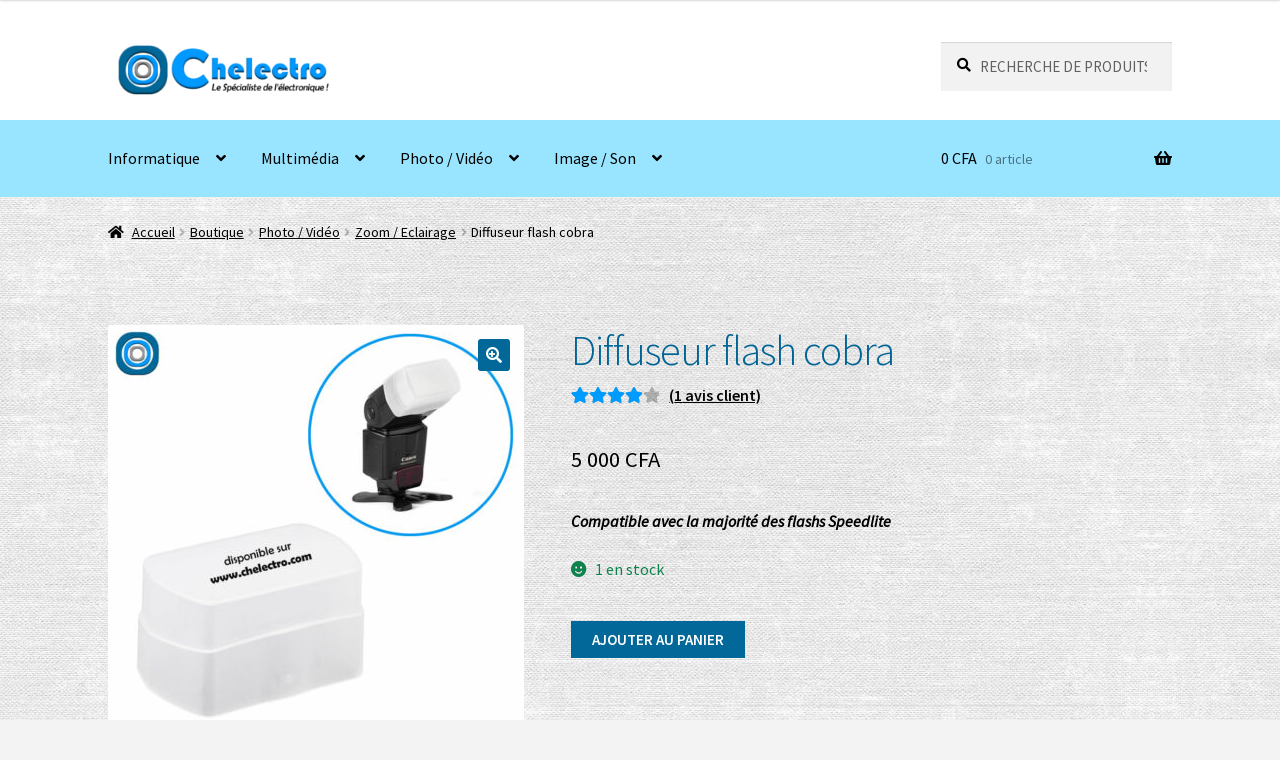

--- FILE ---
content_type: text/html; charset=UTF-8
request_url: https://www.chelectro.com/boutique/photo-video/zoom-eclairage/diffuseur-flash-cobra
body_size: 21682
content:
<!doctype html>
<html dir="ltr" lang="fr-FR" prefix="og: https://ogp.me/ns#">
<head>
<meta charset="UTF-8">
<meta name="viewport" content="width=device-width, initial-scale=1">
<link rel="profile" href="http://gmpg.org/xfn/11">
<link rel="pingback" href="https://www.chelectro.com/xmlrpc.php">
<title>Diffuseur flash cobra | Dakar Sénégal | Chelectro.com</title>
<!-- All in One SEO 4.9.3 - aioseo.com -->
<meta name="description" content="Ce diffuseur de lumière est compatible avec la majorité des flashs cobra type speelite... disponible à Dakar au Sénégal. Livraison rapide dans les 24H !" />
<meta name="robots" content="max-image-preview:large" />
<meta name="google-site-verification" content="xHkw5CtL3TzgccDZP1LJjdO6MjPK67MUK07kvLes5TE" />
<meta name="p:domain_verify" content="eeeb77e290d1e153815d822aa0df6af3" />
<meta name="keywords" content="diffuseur flash cobra speedlite,réflecteur flash dakar senegal" />
<link rel="canonical" href="https://www.chelectro.com/boutique/photo-video/zoom-eclairage/diffuseur-flash-cobra" />
<meta name="generator" content="All in One SEO (AIOSEO) 4.9.3" />
<meta property="og:locale" content="fr_FR" />
<meta property="og:site_name" content="Chelectro.com | Qualité - Prix - Satisfaction client" />
<meta property="og:type" content="article" />
<meta property="og:title" content="Diffuseur flash cobra | Dakar Sénégal | Chelectro.com" />
<meta property="og:description" content="Ce diffuseur de lumière est compatible avec la majorité des flashs cobra type speelite... disponible à Dakar au Sénégal. Livraison rapide dans les 24H !" />
<meta property="og:url" content="https://www.chelectro.com/boutique/photo-video/zoom-eclairage/diffuseur-flash-cobra" />
<meta property="og:image" content="https://www.chelectro.com/wp-content/uploads/2022/05/diffuseur-reflecteur-flash-cobra-dakar-senegal.jpg" />
<meta property="og:image:secure_url" content="https://www.chelectro.com/wp-content/uploads/2022/05/diffuseur-reflecteur-flash-cobra-dakar-senegal.jpg" />
<meta property="og:image:width" content="800" />
<meta property="og:image:height" content="800" />
<meta property="article:published_time" content="2022-05-16T11:59:26+00:00" />
<meta property="article:modified_time" content="2025-09-03T10:49:56+00:00" />
<meta property="article:publisher" content="https://www.facebook.com/wwwchelectrocom" />
<meta name="twitter:card" content="summary" />
<meta name="twitter:title" content="Diffuseur flash cobra | Dakar Sénégal | Chelectro.com" />
<meta name="twitter:description" content="Ce diffuseur de lumière est compatible avec la majorité des flashs cobra type speelite... disponible à Dakar au Sénégal. Livraison rapide dans les 24H !" />
<meta name="twitter:image" content="https://www.chelectro.com/wp-content/uploads/2022/05/diffuseur-reflecteur-flash-cobra-dakar-senegal.jpg" />
<script type="application/ld+json" class="aioseo-schema">
{"@context":"https:\/\/schema.org","@graph":[{"@type":"BreadcrumbList","@id":"https:\/\/www.chelectro.com\/boutique\/photo-video\/zoom-eclairage\/diffuseur-flash-cobra#breadcrumblist","itemListElement":[{"@type":"ListItem","@id":"https:\/\/www.chelectro.com#listItem","position":1,"name":"Accueil","item":"https:\/\/www.chelectro.com","nextItem":{"@type":"ListItem","@id":"https:\/\/www.chelectro.com\/boutique#listItem","name":"Boutique"}},{"@type":"ListItem","@id":"https:\/\/www.chelectro.com\/boutique#listItem","position":2,"name":"Boutique","item":"https:\/\/www.chelectro.com\/boutique","nextItem":{"@type":"ListItem","@id":"https:\/\/www.chelectro.com\/marque\/autre#listItem","name":"Autre"},"previousItem":{"@type":"ListItem","@id":"https:\/\/www.chelectro.com#listItem","name":"Accueil"}},{"@type":"ListItem","@id":"https:\/\/www.chelectro.com\/marque\/autre#listItem","position":3,"name":"Autre","item":"https:\/\/www.chelectro.com\/marque\/autre","nextItem":{"@type":"ListItem","@id":"https:\/\/www.chelectro.com\/boutique\/photo-video\/zoom-eclairage\/diffuseur-flash-cobra#listItem","name":"Diffuseur flash cobra"},"previousItem":{"@type":"ListItem","@id":"https:\/\/www.chelectro.com\/boutique#listItem","name":"Boutique"}},{"@type":"ListItem","@id":"https:\/\/www.chelectro.com\/boutique\/photo-video\/zoom-eclairage\/diffuseur-flash-cobra#listItem","position":4,"name":"Diffuseur flash cobra","previousItem":{"@type":"ListItem","@id":"https:\/\/www.chelectro.com\/marque\/autre#listItem","name":"Autre"}}]},{"@type":"ItemPage","@id":"https:\/\/www.chelectro.com\/boutique\/photo-video\/zoom-eclairage\/diffuseur-flash-cobra#itempage","url":"https:\/\/www.chelectro.com\/boutique\/photo-video\/zoom-eclairage\/diffuseur-flash-cobra","name":"Diffuseur flash cobra | Dakar S\u00e9n\u00e9gal | Chelectro.com","description":"Ce diffuseur de lumi\u00e8re est compatible avec la majorit\u00e9 des flashs cobra type speelite... disponible \u00e0 Dakar au S\u00e9n\u00e9gal. Livraison rapide dans les 24H !","inLanguage":"fr-FR","isPartOf":{"@id":"https:\/\/www.chelectro.com\/#website"},"breadcrumb":{"@id":"https:\/\/www.chelectro.com\/boutique\/photo-video\/zoom-eclairage\/diffuseur-flash-cobra#breadcrumblist"},"image":{"@type":"ImageObject","url":"https:\/\/www.chelectro.com\/wp-content\/uploads\/2022\/05\/diffuseur-reflecteur-flash-cobra-dakar-senegal.jpg","@id":"https:\/\/www.chelectro.com\/boutique\/photo-video\/zoom-eclairage\/diffuseur-flash-cobra\/#mainImage","width":800,"height":800},"primaryImageOfPage":{"@id":"https:\/\/www.chelectro.com\/boutique\/photo-video\/zoom-eclairage\/diffuseur-flash-cobra#mainImage"},"datePublished":"2022-05-16T11:59:26+00:00","dateModified":"2025-09-03T10:49:56+00:00"},{"@type":"Organization","@id":"https:\/\/www.chelectro.com\/#organization","name":"Chelectro","description":"Qualit\u00e9 - Prix - Satisfaction client","url":"https:\/\/www.chelectro.com\/","telephone":"+221770676474","logo":{"@type":"ImageObject","url":"https:\/\/www.chelectro.com\/wp-content\/uploads\/2018\/04\/Logo-180-facebook.jpg","@id":"https:\/\/www.chelectro.com\/boutique\/photo-video\/zoom-eclairage\/diffuseur-flash-cobra\/#organizationLogo","width":540,"height":540},"image":{"@id":"https:\/\/www.chelectro.com\/boutique\/photo-video\/zoom-eclairage\/diffuseur-flash-cobra\/#organizationLogo"},"sameAs":["https:\/\/www.facebook.com\/wwwchelectrocom","https:\/\/instagram.com\/chelectro"]},{"@type":"WebSite","@id":"https:\/\/www.chelectro.com\/#website","url":"https:\/\/www.chelectro.com\/","name":"Chelectro.com","description":"Qualit\u00e9 - Prix - Satisfaction client","inLanguage":"fr-FR","publisher":{"@id":"https:\/\/www.chelectro.com\/#organization"}}]}
</script>
<!-- All in One SEO -->
<link rel='dns-prefetch' href='//www.googletagmanager.com' />
<link rel='dns-prefetch' href='//fonts.googleapis.com' />
<link rel="alternate" type="application/rss+xml" title="Chelectro.com &raquo; Flux" href="https://www.chelectro.com/feed" />
<link rel="alternate" type="application/rss+xml" title="Chelectro.com &raquo; Flux des commentaires" href="https://www.chelectro.com/comments/feed" />
<link rel="alternate" type="application/rss+xml" title="Chelectro.com &raquo; Diffuseur flash cobra Flux des commentaires" href="https://www.chelectro.com/boutique/photo-video/zoom-eclairage/diffuseur-flash-cobra/feed" />
<link rel="alternate" title="oEmbed (JSON)" type="application/json+oembed" href="https://www.chelectro.com/wp-json/oembed/1.0/embed?url=https%3A%2F%2Fwww.chelectro.com%2Fboutique%2Fphoto-video%2Fzoom-eclairage%2Fdiffuseur-flash-cobra" />
<link rel="alternate" title="oEmbed (XML)" type="text/xml+oembed" href="https://www.chelectro.com/wp-json/oembed/1.0/embed?url=https%3A%2F%2Fwww.chelectro.com%2Fboutique%2Fphoto-video%2Fzoom-eclairage%2Fdiffuseur-flash-cobra&#038;format=xml" />
<style id='wp-img-auto-sizes-contain-inline-css'>
img:is([sizes=auto i],[sizes^="auto," i]){contain-intrinsic-size:3000px 1500px}
/*# sourceURL=wp-img-auto-sizes-contain-inline-css */
</style>
<style id='wp-block-library-inline-css'>
:root{--wp-block-synced-color:#7a00df;--wp-block-synced-color--rgb:122,0,223;--wp-bound-block-color:var(--wp-block-synced-color);--wp-editor-canvas-background:#ddd;--wp-admin-theme-color:#007cba;--wp-admin-theme-color--rgb:0,124,186;--wp-admin-theme-color-darker-10:#006ba1;--wp-admin-theme-color-darker-10--rgb:0,107,160.5;--wp-admin-theme-color-darker-20:#005a87;--wp-admin-theme-color-darker-20--rgb:0,90,135;--wp-admin-border-width-focus:2px}@media (min-resolution:192dpi){:root{--wp-admin-border-width-focus:1.5px}}.wp-element-button{cursor:pointer}:root .has-very-light-gray-background-color{background-color:#eee}:root .has-very-dark-gray-background-color{background-color:#313131}:root .has-very-light-gray-color{color:#eee}:root .has-very-dark-gray-color{color:#313131}:root .has-vivid-green-cyan-to-vivid-cyan-blue-gradient-background{background:linear-gradient(135deg,#00d084,#0693e3)}:root .has-purple-crush-gradient-background{background:linear-gradient(135deg,#34e2e4,#4721fb 50%,#ab1dfe)}:root .has-hazy-dawn-gradient-background{background:linear-gradient(135deg,#faaca8,#dad0ec)}:root .has-subdued-olive-gradient-background{background:linear-gradient(135deg,#fafae1,#67a671)}:root .has-atomic-cream-gradient-background{background:linear-gradient(135deg,#fdd79a,#004a59)}:root .has-nightshade-gradient-background{background:linear-gradient(135deg,#330968,#31cdcf)}:root .has-midnight-gradient-background{background:linear-gradient(135deg,#020381,#2874fc)}:root{--wp--preset--font-size--normal:16px;--wp--preset--font-size--huge:42px}.has-regular-font-size{font-size:1em}.has-larger-font-size{font-size:2.625em}.has-normal-font-size{font-size:var(--wp--preset--font-size--normal)}.has-huge-font-size{font-size:var(--wp--preset--font-size--huge)}.has-text-align-center{text-align:center}.has-text-align-left{text-align:left}.has-text-align-right{text-align:right}.has-fit-text{white-space:nowrap!important}#end-resizable-editor-section{display:none}.aligncenter{clear:both}.items-justified-left{justify-content:flex-start}.items-justified-center{justify-content:center}.items-justified-right{justify-content:flex-end}.items-justified-space-between{justify-content:space-between}.screen-reader-text{border:0;clip-path:inset(50%);height:1px;margin:-1px;overflow:hidden;padding:0;position:absolute;width:1px;word-wrap:normal!important}.screen-reader-text:focus{background-color:#ddd;clip-path:none;color:#444;display:block;font-size:1em;height:auto;left:5px;line-height:normal;padding:15px 23px 14px;text-decoration:none;top:5px;width:auto;z-index:100000}html :where(.has-border-color){border-style:solid}html :where([style*=border-top-color]){border-top-style:solid}html :where([style*=border-right-color]){border-right-style:solid}html :where([style*=border-bottom-color]){border-bottom-style:solid}html :where([style*=border-left-color]){border-left-style:solid}html :where([style*=border-width]){border-style:solid}html :where([style*=border-top-width]){border-top-style:solid}html :where([style*=border-right-width]){border-right-style:solid}html :where([style*=border-bottom-width]){border-bottom-style:solid}html :where([style*=border-left-width]){border-left-style:solid}html :where(img[class*=wp-image-]){height:auto;max-width:100%}:where(figure){margin:0 0 1em}html :where(.is-position-sticky){--wp-admin--admin-bar--position-offset:var(--wp-admin--admin-bar--height,0px)}@media screen and (max-width:600px){html :where(.is-position-sticky){--wp-admin--admin-bar--position-offset:0px}}
/*# sourceURL=wp-block-library-inline-css */
</style><style id='wp-block-image-inline-css'>
.wp-block-image>a,.wp-block-image>figure>a{display:inline-block}.wp-block-image img{box-sizing:border-box;height:auto;max-width:100%;vertical-align:bottom}@media not (prefers-reduced-motion){.wp-block-image img.hide{visibility:hidden}.wp-block-image img.show{animation:show-content-image .4s}}.wp-block-image[style*=border-radius] img,.wp-block-image[style*=border-radius]>a{border-radius:inherit}.wp-block-image.has-custom-border img{box-sizing:border-box}.wp-block-image.aligncenter{text-align:center}.wp-block-image.alignfull>a,.wp-block-image.alignwide>a{width:100%}.wp-block-image.alignfull img,.wp-block-image.alignwide img{height:auto;width:100%}.wp-block-image .aligncenter,.wp-block-image .alignleft,.wp-block-image .alignright,.wp-block-image.aligncenter,.wp-block-image.alignleft,.wp-block-image.alignright{display:table}.wp-block-image .aligncenter>figcaption,.wp-block-image .alignleft>figcaption,.wp-block-image .alignright>figcaption,.wp-block-image.aligncenter>figcaption,.wp-block-image.alignleft>figcaption,.wp-block-image.alignright>figcaption{caption-side:bottom;display:table-caption}.wp-block-image .alignleft{float:left;margin:.5em 1em .5em 0}.wp-block-image .alignright{float:right;margin:.5em 0 .5em 1em}.wp-block-image .aligncenter{margin-left:auto;margin-right:auto}.wp-block-image :where(figcaption){margin-bottom:1em;margin-top:.5em}.wp-block-image.is-style-circle-mask img{border-radius:9999px}@supports ((-webkit-mask-image:none) or (mask-image:none)) or (-webkit-mask-image:none){.wp-block-image.is-style-circle-mask img{border-radius:0;-webkit-mask-image:url('data:image/svg+xml;utf8,<svg viewBox="0 0 100 100" xmlns="http://www.w3.org/2000/svg"><circle cx="50" cy="50" r="50"/></svg>');mask-image:url('data:image/svg+xml;utf8,<svg viewBox="0 0 100 100" xmlns="http://www.w3.org/2000/svg"><circle cx="50" cy="50" r="50"/></svg>');mask-mode:alpha;-webkit-mask-position:center;mask-position:center;-webkit-mask-repeat:no-repeat;mask-repeat:no-repeat;-webkit-mask-size:contain;mask-size:contain}}:root :where(.wp-block-image.is-style-rounded img,.wp-block-image .is-style-rounded img){border-radius:9999px}.wp-block-image figure{margin:0}.wp-lightbox-container{display:flex;flex-direction:column;position:relative}.wp-lightbox-container img{cursor:zoom-in}.wp-lightbox-container img:hover+button{opacity:1}.wp-lightbox-container button{align-items:center;backdrop-filter:blur(16px) saturate(180%);background-color:#5a5a5a40;border:none;border-radius:4px;cursor:zoom-in;display:flex;height:20px;justify-content:center;opacity:0;padding:0;position:absolute;right:16px;text-align:center;top:16px;width:20px;z-index:100}@media not (prefers-reduced-motion){.wp-lightbox-container button{transition:opacity .2s ease}}.wp-lightbox-container button:focus-visible{outline:3px auto #5a5a5a40;outline:3px auto -webkit-focus-ring-color;outline-offset:3px}.wp-lightbox-container button:hover{cursor:pointer;opacity:1}.wp-lightbox-container button:focus{opacity:1}.wp-lightbox-container button:focus,.wp-lightbox-container button:hover,.wp-lightbox-container button:not(:hover):not(:active):not(.has-background){background-color:#5a5a5a40;border:none}.wp-lightbox-overlay{box-sizing:border-box;cursor:zoom-out;height:100vh;left:0;overflow:hidden;position:fixed;top:0;visibility:hidden;width:100%;z-index:100000}.wp-lightbox-overlay .close-button{align-items:center;cursor:pointer;display:flex;justify-content:center;min-height:40px;min-width:40px;padding:0;position:absolute;right:calc(env(safe-area-inset-right) + 16px);top:calc(env(safe-area-inset-top) + 16px);z-index:5000000}.wp-lightbox-overlay .close-button:focus,.wp-lightbox-overlay .close-button:hover,.wp-lightbox-overlay .close-button:not(:hover):not(:active):not(.has-background){background:none;border:none}.wp-lightbox-overlay .lightbox-image-container{height:var(--wp--lightbox-container-height);left:50%;overflow:hidden;position:absolute;top:50%;transform:translate(-50%,-50%);transform-origin:top left;width:var(--wp--lightbox-container-width);z-index:9999999999}.wp-lightbox-overlay .wp-block-image{align-items:center;box-sizing:border-box;display:flex;height:100%;justify-content:center;margin:0;position:relative;transform-origin:0 0;width:100%;z-index:3000000}.wp-lightbox-overlay .wp-block-image img{height:var(--wp--lightbox-image-height);min-height:var(--wp--lightbox-image-height);min-width:var(--wp--lightbox-image-width);width:var(--wp--lightbox-image-width)}.wp-lightbox-overlay .wp-block-image figcaption{display:none}.wp-lightbox-overlay button{background:none;border:none}.wp-lightbox-overlay .scrim{background-color:#fff;height:100%;opacity:.9;position:absolute;width:100%;z-index:2000000}.wp-lightbox-overlay.active{visibility:visible}@media not (prefers-reduced-motion){.wp-lightbox-overlay.active{animation:turn-on-visibility .25s both}.wp-lightbox-overlay.active img{animation:turn-on-visibility .35s both}.wp-lightbox-overlay.show-closing-animation:not(.active){animation:turn-off-visibility .35s both}.wp-lightbox-overlay.show-closing-animation:not(.active) img{animation:turn-off-visibility .25s both}.wp-lightbox-overlay.zoom.active{animation:none;opacity:1;visibility:visible}.wp-lightbox-overlay.zoom.active .lightbox-image-container{animation:lightbox-zoom-in .4s}.wp-lightbox-overlay.zoom.active .lightbox-image-container img{animation:none}.wp-lightbox-overlay.zoom.active .scrim{animation:turn-on-visibility .4s forwards}.wp-lightbox-overlay.zoom.show-closing-animation:not(.active){animation:none}.wp-lightbox-overlay.zoom.show-closing-animation:not(.active) .lightbox-image-container{animation:lightbox-zoom-out .4s}.wp-lightbox-overlay.zoom.show-closing-animation:not(.active) .lightbox-image-container img{animation:none}.wp-lightbox-overlay.zoom.show-closing-animation:not(.active) .scrim{animation:turn-off-visibility .4s forwards}}@keyframes show-content-image{0%{visibility:hidden}99%{visibility:hidden}to{visibility:visible}}@keyframes turn-on-visibility{0%{opacity:0}to{opacity:1}}@keyframes turn-off-visibility{0%{opacity:1;visibility:visible}99%{opacity:0;visibility:visible}to{opacity:0;visibility:hidden}}@keyframes lightbox-zoom-in{0%{transform:translate(calc((-100vw + var(--wp--lightbox-scrollbar-width))/2 + var(--wp--lightbox-initial-left-position)),calc(-50vh + var(--wp--lightbox-initial-top-position))) scale(var(--wp--lightbox-scale))}to{transform:translate(-50%,-50%) scale(1)}}@keyframes lightbox-zoom-out{0%{transform:translate(-50%,-50%) scale(1);visibility:visible}99%{visibility:visible}to{transform:translate(calc((-100vw + var(--wp--lightbox-scrollbar-width))/2 + var(--wp--lightbox-initial-left-position)),calc(-50vh + var(--wp--lightbox-initial-top-position))) scale(var(--wp--lightbox-scale));visibility:hidden}}
/*# sourceURL=https://www.chelectro.com/wp-includes/blocks/image/style.min.css */
</style>
<style id='wp-block-image-theme-inline-css'>
:root :where(.wp-block-image figcaption){color:#555;font-size:13px;text-align:center}.is-dark-theme :root :where(.wp-block-image figcaption){color:#ffffffa6}.wp-block-image{margin:0 0 1em}
/*# sourceURL=https://www.chelectro.com/wp-includes/blocks/image/theme.min.css */
</style>
<link rel='stylesheet' id='wc-blocks-style-css' href='//www.chelectro.com/wp-content/cache/wpfc-minified/kdc6l1g1/g06pb.css' media='all' />
<style id='global-styles-inline-css'>
:root{--wp--preset--aspect-ratio--square: 1;--wp--preset--aspect-ratio--4-3: 4/3;--wp--preset--aspect-ratio--3-4: 3/4;--wp--preset--aspect-ratio--3-2: 3/2;--wp--preset--aspect-ratio--2-3: 2/3;--wp--preset--aspect-ratio--16-9: 16/9;--wp--preset--aspect-ratio--9-16: 9/16;--wp--preset--color--black: #000000;--wp--preset--color--cyan-bluish-gray: #abb8c3;--wp--preset--color--white: #ffffff;--wp--preset--color--pale-pink: #f78da7;--wp--preset--color--vivid-red: #cf2e2e;--wp--preset--color--luminous-vivid-orange: #ff6900;--wp--preset--color--luminous-vivid-amber: #fcb900;--wp--preset--color--light-green-cyan: #7bdcb5;--wp--preset--color--vivid-green-cyan: #00d084;--wp--preset--color--pale-cyan-blue: #8ed1fc;--wp--preset--color--vivid-cyan-blue: #0693e3;--wp--preset--color--vivid-purple: #9b51e0;--wp--preset--gradient--vivid-cyan-blue-to-vivid-purple: linear-gradient(135deg,rgb(6,147,227) 0%,rgb(155,81,224) 100%);--wp--preset--gradient--light-green-cyan-to-vivid-green-cyan: linear-gradient(135deg,rgb(122,220,180) 0%,rgb(0,208,130) 100%);--wp--preset--gradient--luminous-vivid-amber-to-luminous-vivid-orange: linear-gradient(135deg,rgb(252,185,0) 0%,rgb(255,105,0) 100%);--wp--preset--gradient--luminous-vivid-orange-to-vivid-red: linear-gradient(135deg,rgb(255,105,0) 0%,rgb(207,46,46) 100%);--wp--preset--gradient--very-light-gray-to-cyan-bluish-gray: linear-gradient(135deg,rgb(238,238,238) 0%,rgb(169,184,195) 100%);--wp--preset--gradient--cool-to-warm-spectrum: linear-gradient(135deg,rgb(74,234,220) 0%,rgb(151,120,209) 20%,rgb(207,42,186) 40%,rgb(238,44,130) 60%,rgb(251,105,98) 80%,rgb(254,248,76) 100%);--wp--preset--gradient--blush-light-purple: linear-gradient(135deg,rgb(255,206,236) 0%,rgb(152,150,240) 100%);--wp--preset--gradient--blush-bordeaux: linear-gradient(135deg,rgb(254,205,165) 0%,rgb(254,45,45) 50%,rgb(107,0,62) 100%);--wp--preset--gradient--luminous-dusk: linear-gradient(135deg,rgb(255,203,112) 0%,rgb(199,81,192) 50%,rgb(65,88,208) 100%);--wp--preset--gradient--pale-ocean: linear-gradient(135deg,rgb(255,245,203) 0%,rgb(182,227,212) 50%,rgb(51,167,181) 100%);--wp--preset--gradient--electric-grass: linear-gradient(135deg,rgb(202,248,128) 0%,rgb(113,206,126) 100%);--wp--preset--gradient--midnight: linear-gradient(135deg,rgb(2,3,129) 0%,rgb(40,116,252) 100%);--wp--preset--font-size--small: 14px;--wp--preset--font-size--medium: 23px;--wp--preset--font-size--large: 26px;--wp--preset--font-size--x-large: 42px;--wp--preset--font-size--normal: 16px;--wp--preset--font-size--huge: 37px;--wp--preset--spacing--20: 0.44rem;--wp--preset--spacing--30: 0.67rem;--wp--preset--spacing--40: 1rem;--wp--preset--spacing--50: 1.5rem;--wp--preset--spacing--60: 2.25rem;--wp--preset--spacing--70: 3.38rem;--wp--preset--spacing--80: 5.06rem;--wp--preset--shadow--natural: 6px 6px 9px rgba(0, 0, 0, 0.2);--wp--preset--shadow--deep: 12px 12px 50px rgba(0, 0, 0, 0.4);--wp--preset--shadow--sharp: 6px 6px 0px rgba(0, 0, 0, 0.2);--wp--preset--shadow--outlined: 6px 6px 0px -3px rgb(255, 255, 255), 6px 6px rgb(0, 0, 0);--wp--preset--shadow--crisp: 6px 6px 0px rgb(0, 0, 0);}:root :where(.is-layout-flow) > :first-child{margin-block-start: 0;}:root :where(.is-layout-flow) > :last-child{margin-block-end: 0;}:root :where(.is-layout-flow) > *{margin-block-start: 24px;margin-block-end: 0;}:root :where(.is-layout-constrained) > :first-child{margin-block-start: 0;}:root :where(.is-layout-constrained) > :last-child{margin-block-end: 0;}:root :where(.is-layout-constrained) > *{margin-block-start: 24px;margin-block-end: 0;}:root :where(.is-layout-flex){gap: 24px;}:root :where(.is-layout-grid){gap: 24px;}body .is-layout-flex{display: flex;}.is-layout-flex{flex-wrap: wrap;align-items: center;}.is-layout-flex > :is(*, div){margin: 0;}body .is-layout-grid{display: grid;}.is-layout-grid > :is(*, div){margin: 0;}.has-black-color{color: var(--wp--preset--color--black) !important;}.has-cyan-bluish-gray-color{color: var(--wp--preset--color--cyan-bluish-gray) !important;}.has-white-color{color: var(--wp--preset--color--white) !important;}.has-pale-pink-color{color: var(--wp--preset--color--pale-pink) !important;}.has-vivid-red-color{color: var(--wp--preset--color--vivid-red) !important;}.has-luminous-vivid-orange-color{color: var(--wp--preset--color--luminous-vivid-orange) !important;}.has-luminous-vivid-amber-color{color: var(--wp--preset--color--luminous-vivid-amber) !important;}.has-light-green-cyan-color{color: var(--wp--preset--color--light-green-cyan) !important;}.has-vivid-green-cyan-color{color: var(--wp--preset--color--vivid-green-cyan) !important;}.has-pale-cyan-blue-color{color: var(--wp--preset--color--pale-cyan-blue) !important;}.has-vivid-cyan-blue-color{color: var(--wp--preset--color--vivid-cyan-blue) !important;}.has-vivid-purple-color{color: var(--wp--preset--color--vivid-purple) !important;}.has-black-background-color{background-color: var(--wp--preset--color--black) !important;}.has-cyan-bluish-gray-background-color{background-color: var(--wp--preset--color--cyan-bluish-gray) !important;}.has-white-background-color{background-color: var(--wp--preset--color--white) !important;}.has-pale-pink-background-color{background-color: var(--wp--preset--color--pale-pink) !important;}.has-vivid-red-background-color{background-color: var(--wp--preset--color--vivid-red) !important;}.has-luminous-vivid-orange-background-color{background-color: var(--wp--preset--color--luminous-vivid-orange) !important;}.has-luminous-vivid-amber-background-color{background-color: var(--wp--preset--color--luminous-vivid-amber) !important;}.has-light-green-cyan-background-color{background-color: var(--wp--preset--color--light-green-cyan) !important;}.has-vivid-green-cyan-background-color{background-color: var(--wp--preset--color--vivid-green-cyan) !important;}.has-pale-cyan-blue-background-color{background-color: var(--wp--preset--color--pale-cyan-blue) !important;}.has-vivid-cyan-blue-background-color{background-color: var(--wp--preset--color--vivid-cyan-blue) !important;}.has-vivid-purple-background-color{background-color: var(--wp--preset--color--vivid-purple) !important;}.has-black-border-color{border-color: var(--wp--preset--color--black) !important;}.has-cyan-bluish-gray-border-color{border-color: var(--wp--preset--color--cyan-bluish-gray) !important;}.has-white-border-color{border-color: var(--wp--preset--color--white) !important;}.has-pale-pink-border-color{border-color: var(--wp--preset--color--pale-pink) !important;}.has-vivid-red-border-color{border-color: var(--wp--preset--color--vivid-red) !important;}.has-luminous-vivid-orange-border-color{border-color: var(--wp--preset--color--luminous-vivid-orange) !important;}.has-luminous-vivid-amber-border-color{border-color: var(--wp--preset--color--luminous-vivid-amber) !important;}.has-light-green-cyan-border-color{border-color: var(--wp--preset--color--light-green-cyan) !important;}.has-vivid-green-cyan-border-color{border-color: var(--wp--preset--color--vivid-green-cyan) !important;}.has-pale-cyan-blue-border-color{border-color: var(--wp--preset--color--pale-cyan-blue) !important;}.has-vivid-cyan-blue-border-color{border-color: var(--wp--preset--color--vivid-cyan-blue) !important;}.has-vivid-purple-border-color{border-color: var(--wp--preset--color--vivid-purple) !important;}.has-vivid-cyan-blue-to-vivid-purple-gradient-background{background: var(--wp--preset--gradient--vivid-cyan-blue-to-vivid-purple) !important;}.has-light-green-cyan-to-vivid-green-cyan-gradient-background{background: var(--wp--preset--gradient--light-green-cyan-to-vivid-green-cyan) !important;}.has-luminous-vivid-amber-to-luminous-vivid-orange-gradient-background{background: var(--wp--preset--gradient--luminous-vivid-amber-to-luminous-vivid-orange) !important;}.has-luminous-vivid-orange-to-vivid-red-gradient-background{background: var(--wp--preset--gradient--luminous-vivid-orange-to-vivid-red) !important;}.has-very-light-gray-to-cyan-bluish-gray-gradient-background{background: var(--wp--preset--gradient--very-light-gray-to-cyan-bluish-gray) !important;}.has-cool-to-warm-spectrum-gradient-background{background: var(--wp--preset--gradient--cool-to-warm-spectrum) !important;}.has-blush-light-purple-gradient-background{background: var(--wp--preset--gradient--blush-light-purple) !important;}.has-blush-bordeaux-gradient-background{background: var(--wp--preset--gradient--blush-bordeaux) !important;}.has-luminous-dusk-gradient-background{background: var(--wp--preset--gradient--luminous-dusk) !important;}.has-pale-ocean-gradient-background{background: var(--wp--preset--gradient--pale-ocean) !important;}.has-electric-grass-gradient-background{background: var(--wp--preset--gradient--electric-grass) !important;}.has-midnight-gradient-background{background: var(--wp--preset--gradient--midnight) !important;}.has-small-font-size{font-size: var(--wp--preset--font-size--small) !important;}.has-medium-font-size{font-size: var(--wp--preset--font-size--medium) !important;}.has-large-font-size{font-size: var(--wp--preset--font-size--large) !important;}.has-x-large-font-size{font-size: var(--wp--preset--font-size--x-large) !important;}
/*# sourceURL=global-styles-inline-css */
</style>
<style id='classic-theme-styles-inline-css'>
/*! This file is auto-generated */
.wp-block-button__link{color:#fff;background-color:#32373c;border-radius:9999px;box-shadow:none;text-decoration:none;padding:calc(.667em + 2px) calc(1.333em + 2px);font-size:1.125em}.wp-block-file__button{background:#32373c;color:#fff;text-decoration:none}
/*# sourceURL=/wp-includes/css/classic-themes.min.css */
</style>
<link rel='stylesheet' id='storefront-gutenberg-blocks-css' href='//www.chelectro.com/wp-content/cache/wpfc-minified/1ca0vnbg/g06pb.css' media='all' />
<style id='storefront-gutenberg-blocks-inline-css'>
.wp-block-button__link:not(.has-text-color) {
color: #ffffff;
}
.wp-block-button__link:not(.has-text-color):hover,
.wp-block-button__link:not(.has-text-color):focus,
.wp-block-button__link:not(.has-text-color):active {
color: #ffffff;
}
.wp-block-button__link:not(.has-background) {
background-color: #026899;
}
.wp-block-button__link:not(.has-background):hover,
.wp-block-button__link:not(.has-background):focus,
.wp-block-button__link:not(.has-background):active {
border-color: #004f80;
background-color: #004f80;
}
.wc-block-grid__products .wc-block-grid__product .wp-block-button__link {
background-color: #026899;
border-color: #026899;
color: #ffffff;
}
.wp-block-quote footer,
.wp-block-quote cite,
.wp-block-quote__citation {
color: #000000;
}
.wp-block-pullquote cite,
.wp-block-pullquote footer,
.wp-block-pullquote__citation {
color: #000000;
}
.wp-block-image figcaption {
color: #000000;
}
.wp-block-separator.is-style-dots::before {
color: #006495;
}
.wp-block-file a.wp-block-file__button {
color: #ffffff;
background-color: #026899;
border-color: #026899;
}
.wp-block-file a.wp-block-file__button:hover,
.wp-block-file a.wp-block-file__button:focus,
.wp-block-file a.wp-block-file__button:active {
color: #ffffff;
background-color: #004f80;
}
.wp-block-code,
.wp-block-preformatted pre {
color: #000000;
}
.wp-block-table:not( .has-background ):not( .is-style-stripes ) tbody tr:nth-child(2n) td {
background-color: #f1f1f1;
}
.wp-block-cover .wp-block-cover__inner-container h1:not(.has-text-color),
.wp-block-cover .wp-block-cover__inner-container h2:not(.has-text-color),
.wp-block-cover .wp-block-cover__inner-container h3:not(.has-text-color),
.wp-block-cover .wp-block-cover__inner-container h4:not(.has-text-color),
.wp-block-cover .wp-block-cover__inner-container h5:not(.has-text-color),
.wp-block-cover .wp-block-cover__inner-container h6:not(.has-text-color) {
color: #000000;
}
div.wc-block-components-price-slider__range-input-progress,
.rtl .wc-block-components-price-slider__range-input-progress {
--range-color: #009bff;
}
/* Target only IE11 */
@media all and (-ms-high-contrast: none), (-ms-high-contrast: active) {
.wc-block-components-price-slider__range-input-progress {
background: #009bff;
}
}
.wc-block-components-button:not(.is-link) {
background-color: #026899;
color: #ffffff;
}
.wc-block-components-button:not(.is-link):hover,
.wc-block-components-button:not(.is-link):focus,
.wc-block-components-button:not(.is-link):active {
background-color: #004f80;
color: #ffffff;
}
.wc-block-components-button:not(.is-link):disabled {
background-color: #026899;
color: #ffffff;
}
.wc-block-cart__submit-container {
background-color: #f3f3f3;
}
.wc-block-cart__submit-container::before {
color: rgba(208,208,208,0.5);
}
.wc-block-components-order-summary-item__quantity {
background-color: #f3f3f3;
border-color: #000000;
box-shadow: 0 0 0 2px #f3f3f3;
color: #000000;
}
/*# sourceURL=storefront-gutenberg-blocks-inline-css */
</style>
<link rel='stylesheet' id='cr-frontend-css-css' href='//www.chelectro.com/wp-content/cache/wpfc-minified/logficz6/g06pb.css' media='all' />
<link rel='stylesheet' id='photoswipe-css' href='//www.chelectro.com/wp-content/cache/wpfc-minified/1mxa8vv8/g06qj.css' media='all' />
<link rel='stylesheet' id='photoswipe-default-skin-css' href='//www.chelectro.com/wp-content/cache/wpfc-minified/2qyw11wh/g06qj.css' media='all' />
<style id='woocommerce-inline-inline-css'>
.woocommerce form .form-row .required { visibility: visible; }
/*# sourceURL=woocommerce-inline-inline-css */
</style>
<link rel='stylesheet' id='wcqi-css-css' href='//www.chelectro.com/wp-content/cache/wpfc-minified/d482yi13/g06pb.css' media='all' />
<link rel='stylesheet' id='brands-styles-css' href='//www.chelectro.com/wp-content/cache/wpfc-minified/lyw8amsk/80lyl.css' media='all' />
<link rel='stylesheet' id='storefront-style-css' href='//www.chelectro.com/wp-content/cache/wpfc-minified/r51re7r/g06pb.css' media='all' />
<style id='storefront-style-inline-css'>
.main-navigation ul li a,
.site-title a,
ul.menu li a,
.site-branding h1 a,
button.menu-toggle,
button.menu-toggle:hover,
.handheld-navigation .dropdown-toggle {
color: #000000;
}
button.menu-toggle,
button.menu-toggle:hover {
border-color: #000000;
}
.main-navigation ul li a:hover,
.main-navigation ul li:hover > a,
.site-title a:hover,
.site-header ul.menu li.current-menu-item > a {
color: #414141;
}
table:not( .has-background ) th {
background-color: #ececec;
}
table:not( .has-background ) tbody td {
background-color: #f1f1f1;
}
table:not( .has-background ) tbody tr:nth-child(2n) td,
fieldset,
fieldset legend {
background-color: #efefef;
}
.site-header,
.secondary-navigation ul ul,
.main-navigation ul.menu > li.menu-item-has-children:after,
.secondary-navigation ul.menu ul,
.storefront-handheld-footer-bar,
.storefront-handheld-footer-bar ul li > a,
.storefront-handheld-footer-bar ul li.search .site-search,
button.menu-toggle,
button.menu-toggle:hover {
background-color: #ffffff;
}
p.site-description,
.site-header,
.storefront-handheld-footer-bar {
color: #404040;
}
button.menu-toggle:after,
button.menu-toggle:before,
button.menu-toggle span:before {
background-color: #000000;
}
h1, h2, h3, h4, h5, h6, .wc-block-grid__product-title {
color: #006495;
}
.widget h1 {
border-bottom-color: #006495;
}
body,
.secondary-navigation a {
color: #000000;
}
.widget-area .widget a,
.hentry .entry-header .posted-on a,
.hentry .entry-header .post-author a,
.hentry .entry-header .post-comments a,
.hentry .entry-header .byline a {
color: #050505;
}
a {
color: #009bff;
}
a:focus,
button:focus,
.button.alt:focus,
input:focus,
textarea:focus,
input[type="button"]:focus,
input[type="reset"]:focus,
input[type="submit"]:focus,
input[type="email"]:focus,
input[type="tel"]:focus,
input[type="url"]:focus,
input[type="password"]:focus,
input[type="search"]:focus {
outline-color: #009bff;
}
button, input[type="button"], input[type="reset"], input[type="submit"], .button, .widget a.button {
background-color: #026899;
border-color: #026899;
color: #ffffff;
}
button:hover, input[type="button"]:hover, input[type="reset"]:hover, input[type="submit"]:hover, .button:hover, .widget a.button:hover {
background-color: #004f80;
border-color: #004f80;
color: #ffffff;
}
button.alt, input[type="button"].alt, input[type="reset"].alt, input[type="submit"].alt, .button.alt, .widget-area .widget a.button.alt {
background-color: #026899;
border-color: #026899;
color: #ffffff;
}
button.alt:hover, input[type="button"].alt:hover, input[type="reset"].alt:hover, input[type="submit"].alt:hover, .button.alt:hover, .widget-area .widget a.button.alt:hover {
background-color: #004f80;
border-color: #004f80;
color: #ffffff;
}
.pagination .page-numbers li .page-numbers.current {
background-color: #dadada;
color: #000000;
}
#comments .comment-list .comment-content .comment-text {
background-color: #ececec;
}
.site-footer {
background-color: #ffffff;
color: #000000;
}
.site-footer a:not(.button):not(.components-button) {
color: #0099ff;
}
.site-footer .storefront-handheld-footer-bar a:not(.button):not(.components-button) {
color: #000000;
}
.site-footer h1, .site-footer h2, .site-footer h3, .site-footer h4, .site-footer h5, .site-footer h6, .site-footer .widget .widget-title, .site-footer .widget .widgettitle {
color: #026899;
}
.page-template-template-homepage.has-post-thumbnail .type-page.has-post-thumbnail .entry-title {
color: #000000;
}
.page-template-template-homepage.has-post-thumbnail .type-page.has-post-thumbnail .entry-content {
color: #000000;
}
@media screen and ( min-width: 768px ) {
.secondary-navigation ul.menu a:hover {
color: #595959;
}
.secondary-navigation ul.menu a {
color: #404040;
}
.main-navigation ul.menu ul.sub-menu,
.main-navigation ul.nav-menu ul.children {
background-color: #f0f0f0;
}
.site-header {
border-bottom-color: #f0f0f0;
}
}
/*# sourceURL=storefront-style-inline-css */
</style>
<link rel='stylesheet' id='storefront-icons-css' href='//www.chelectro.com/wp-content/cache/wpfc-minified/79uprv28/g06pb.css' media='all' />
<link rel='stylesheet' id='storefront-fonts-css' href='https://fonts.googleapis.com/css?family=Source+Sans+Pro%3A400%2C300%2C300italic%2C400italic%2C600%2C700%2C900&#038;subset=latin%2Clatin-ext&#038;ver=4.6.2' media='all' />
<link rel='stylesheet' id='storefront-woocommerce-style-css' href='//www.chelectro.com/wp-content/cache/wpfc-minified/kmtzwc3g/g06pb.css' media='all' />
<style id='storefront-woocommerce-style-inline-css'>
@font-face {
font-family: star;
src: url(https://www.chelectro.com/wp-content/plugins/woocommerce/assets/fonts/star.eot);
src:
url(https://www.chelectro.com/wp-content/plugins/woocommerce/assets/fonts/star.eot?#iefix) format("embedded-opentype"),
url(https://www.chelectro.com/wp-content/plugins/woocommerce/assets/fonts/star.woff) format("woff"),
url(https://www.chelectro.com/wp-content/plugins/woocommerce/assets/fonts/star.ttf) format("truetype"),
url(https://www.chelectro.com/wp-content/plugins/woocommerce/assets/fonts/star.svg#star) format("svg");
font-weight: 400;
font-style: normal;
}
@font-face {
font-family: WooCommerce;
src: url(https://www.chelectro.com/wp-content/plugins/woocommerce/assets/fonts/WooCommerce.eot);
src:
url(https://www.chelectro.com/wp-content/plugins/woocommerce/assets/fonts/WooCommerce.eot?#iefix) format("embedded-opentype"),
url(https://www.chelectro.com/wp-content/plugins/woocommerce/assets/fonts/WooCommerce.woff) format("woff"),
url(https://www.chelectro.com/wp-content/plugins/woocommerce/assets/fonts/WooCommerce.ttf) format("truetype"),
url(https://www.chelectro.com/wp-content/plugins/woocommerce/assets/fonts/WooCommerce.svg#WooCommerce) format("svg");
font-weight: 400;
font-style: normal;
}
a.cart-contents,
.site-header-cart .widget_shopping_cart a {
color: #000000;
}
a.cart-contents:hover,
.site-header-cart .widget_shopping_cart a:hover,
.site-header-cart:hover > li > a {
color: #414141;
}
table.cart td.product-remove,
table.cart td.actions {
border-top-color: #f3f3f3;
}
.storefront-handheld-footer-bar ul li.cart .count {
background-color: #000000;
color: #ffffff;
border-color: #ffffff;
}
.woocommerce-tabs ul.tabs li.active a,
ul.products li.product .price,
.onsale,
.wc-block-grid__product-onsale,
.widget_search form:before,
.widget_product_search form:before {
color: #000000;
}
.woocommerce-breadcrumb a,
a.woocommerce-review-link,
.product_meta a {
color: #050505;
}
.wc-block-grid__product-onsale,
.onsale {
border-color: #000000;
}
.star-rating span:before,
.quantity .plus, .quantity .minus,
p.stars a:hover:after,
p.stars a:after,
.star-rating span:before,
#payment .payment_methods li input[type=radio]:first-child:checked+label:before {
color: #009bff;
}
.widget_price_filter .ui-slider .ui-slider-range,
.widget_price_filter .ui-slider .ui-slider-handle {
background-color: #009bff;
}
.order_details {
background-color: #ececec;
}
.order_details > li {
border-bottom: 1px dotted #d7d7d7;
}
.order_details:before,
.order_details:after {
background: -webkit-linear-gradient(transparent 0,transparent 0),-webkit-linear-gradient(135deg,#ececec 33.33%,transparent 33.33%),-webkit-linear-gradient(45deg,#ececec 33.33%,transparent 33.33%)
}
#order_review {
background-color: #f3f3f3;
}
#payment .payment_methods > li .payment_box,
#payment .place-order {
background-color: #eeeeee;
}
#payment .payment_methods > li:not(.woocommerce-notice) {
background-color: #e9e9e9;
}
#payment .payment_methods > li:not(.woocommerce-notice):hover {
background-color: #e4e4e4;
}
.woocommerce-pagination .page-numbers li .page-numbers.current {
background-color: #dadada;
color: #000000;
}
.wc-block-grid__product-onsale,
.onsale,
.woocommerce-pagination .page-numbers li .page-numbers:not(.current) {
color: #000000;
}
p.stars a:before,
p.stars a:hover~a:before,
p.stars.selected a.active~a:before {
color: #000000;
}
p.stars.selected a.active:before,
p.stars:hover a:before,
p.stars.selected a:not(.active):before,
p.stars.selected a.active:before {
color: #009bff;
}
.single-product div.product .woocommerce-product-gallery .woocommerce-product-gallery__trigger {
background-color: #026899;
color: #ffffff;
}
.single-product div.product .woocommerce-product-gallery .woocommerce-product-gallery__trigger:hover {
background-color: #004f80;
border-color: #004f80;
color: #ffffff;
}
.button.added_to_cart:focus,
.button.wc-forward:focus {
outline-color: #009bff;
}
.added_to_cart,
.site-header-cart .widget_shopping_cart a.button,
.wc-block-grid__products .wc-block-grid__product .wp-block-button__link {
background-color: #026899;
border-color: #026899;
color: #ffffff;
}
.added_to_cart:hover,
.site-header-cart .widget_shopping_cart a.button:hover,
.wc-block-grid__products .wc-block-grid__product .wp-block-button__link:hover {
background-color: #004f80;
border-color: #004f80;
color: #ffffff;
}
.added_to_cart.alt, .added_to_cart, .widget a.button.checkout {
background-color: #026899;
border-color: #026899;
color: #ffffff;
}
.added_to_cart.alt:hover, .added_to_cart:hover, .widget a.button.checkout:hover {
background-color: #004f80;
border-color: #004f80;
color: #ffffff;
}
.button.loading {
color: #026899;
}
.button.loading:hover {
background-color: #026899;
}
.button.loading:after {
color: #ffffff;
}
@media screen and ( min-width: 768px ) {
.site-header-cart .widget_shopping_cart,
.site-header .product_list_widget li .quantity {
color: #404040;
}
.site-header-cart .widget_shopping_cart .buttons,
.site-header-cart .widget_shopping_cart .total {
background-color: #f5f5f5;
}
.site-header-cart .widget_shopping_cart {
background-color: #f0f0f0;
}
}
.storefront-product-pagination a {
color: #000000;
background-color: #f3f3f3;
}
.storefront-sticky-add-to-cart {
color: #000000;
background-color: #f3f3f3;
}
.storefront-sticky-add-to-cart a:not(.button) {
color: #000000;
}
/*# sourceURL=storefront-woocommerce-style-inline-css */
</style>
<link rel='stylesheet' id='storefront-child-style-css' href='//www.chelectro.com/wp-content/themes/storefront-child/style.css?ver=4.5.4.1705442046' media='all' />
<link rel='stylesheet' id='storefront-woocommerce-brands-style-css' href='//www.chelectro.com/wp-content/cache/wpfc-minified/mn8oobb0/80lyl.css' media='all' />
<script src="https://www.chelectro.com/wp-includes/js/jquery/jquery.min.js?ver=3.7.1" id="jquery-core-js"></script>
<script src="https://www.chelectro.com/wp-includes/js/jquery/jquery-migrate.min.js?ver=3.4.1" id="jquery-migrate-js"></script>
<script src="https://www.chelectro.com/wp-content/plugins/woocommerce/assets/js/jquery-blockui/jquery.blockUI.min.js?ver=2.7.0-wc.10.4.3" id="wc-jquery-blockui-js" defer data-wp-strategy="defer"></script>
<script id="wc-add-to-cart-js-extra">
var wc_add_to_cart_params = {"ajax_url":"/wp-admin/admin-ajax.php","wc_ajax_url":"/?wc-ajax=%%endpoint%%","i18n_view_cart":"Voir le panier","cart_url":"https://www.chelectro.com/panier","is_cart":"","cart_redirect_after_add":"no"};
//# sourceURL=wc-add-to-cart-js-extra
</script>
<script src="https://www.chelectro.com/wp-content/plugins/woocommerce/assets/js/frontend/add-to-cart.min.js?ver=10.4.3" id="wc-add-to-cart-js" defer data-wp-strategy="defer"></script>
<script src="https://www.chelectro.com/wp-content/plugins/woocommerce/assets/js/zoom/jquery.zoom.min.js?ver=1.7.21-wc.10.4.3" id="wc-zoom-js" defer data-wp-strategy="defer"></script>
<script src="https://www.chelectro.com/wp-content/plugins/woocommerce/assets/js/flexslider/jquery.flexslider.min.js?ver=2.7.2-wc.10.4.3" id="wc-flexslider-js" defer data-wp-strategy="defer"></script>
<script src="https://www.chelectro.com/wp-content/plugins/woocommerce/assets/js/photoswipe/photoswipe.min.js?ver=4.1.1-wc.10.4.3" id="wc-photoswipe-js" defer data-wp-strategy="defer"></script>
<script src="https://www.chelectro.com/wp-content/plugins/woocommerce/assets/js/photoswipe/photoswipe-ui-default.min.js?ver=4.1.1-wc.10.4.3" id="wc-photoswipe-ui-default-js" defer data-wp-strategy="defer"></script>
<script id="wc-single-product-js-extra">
var wc_single_product_params = {"i18n_required_rating_text":"Veuillez s\u00e9lectionner une note","i18n_rating_options":["1\u00a0\u00e9toile sur 5","2\u00a0\u00e9toiles sur 5","3\u00a0\u00e9toiles sur 5","4\u00a0\u00e9toiles sur 5","5\u00a0\u00e9toiles sur 5"],"i18n_product_gallery_trigger_text":"Voir la galerie d\u2019images en plein \u00e9cran","review_rating_required":"yes","flexslider":{"rtl":false,"animation":"slide","smoothHeight":true,"directionNav":false,"controlNav":"thumbnails","slideshow":false,"animationSpeed":500,"animationLoop":false,"allowOneSlide":false},"zoom_enabled":"1","zoom_options":[],"photoswipe_enabled":"1","photoswipe_options":{"shareEl":false,"closeOnScroll":false,"history":false,"hideAnimationDuration":0,"showAnimationDuration":0},"flexslider_enabled":"1"};
//# sourceURL=wc-single-product-js-extra
</script>
<script src="https://www.chelectro.com/wp-content/plugins/woocommerce/assets/js/frontend/single-product.min.js?ver=10.4.3" id="wc-single-product-js" defer data-wp-strategy="defer"></script>
<script src="https://www.chelectro.com/wp-content/plugins/woocommerce/assets/js/js-cookie/js.cookie.min.js?ver=2.1.4-wc.10.4.3" id="wc-js-cookie-js" defer data-wp-strategy="defer"></script>
<script id="woocommerce-js-extra">
var woocommerce_params = {"ajax_url":"/wp-admin/admin-ajax.php","wc_ajax_url":"/?wc-ajax=%%endpoint%%","i18n_password_show":"Afficher le mot de passe","i18n_password_hide":"Masquer le mot de passe"};
//# sourceURL=woocommerce-js-extra
</script>
<script src="https://www.chelectro.com/wp-content/plugins/woocommerce/assets/js/frontend/woocommerce.min.js?ver=10.4.3" id="woocommerce-js" defer data-wp-strategy="defer"></script>
<script src="https://www.chelectro.com/wp-content/plugins/woocommerce-quantity-increment/assets/js/wc-quantity-increment.min.js?ver=6.9" id="wcqi-js-js"></script>
<script id="wc-cart-fragments-js-extra">
var wc_cart_fragments_params = {"ajax_url":"/wp-admin/admin-ajax.php","wc_ajax_url":"/?wc-ajax=%%endpoint%%","cart_hash_key":"wc_cart_hash_636909f1c0515af37f8955b450d174a2","fragment_name":"wc_fragments_636909f1c0515af37f8955b450d174a2","request_timeout":"5000"};
//# sourceURL=wc-cart-fragments-js-extra
</script>
<script src="https://www.chelectro.com/wp-content/plugins/woocommerce/assets/js/frontend/cart-fragments.min.js?ver=10.4.3" id="wc-cart-fragments-js" defer data-wp-strategy="defer"></script>
<!-- Extrait de code de la balise Google (gtag.js) ajouté par Site Kit -->
<!-- Extrait Google Analytics ajouté par Site Kit -->
<script src="https://www.googletagmanager.com/gtag/js?id=GT-5MRW4VS" id="google_gtagjs-js" async></script>
<script id="google_gtagjs-js-after">
window.dataLayer = window.dataLayer || [];function gtag(){dataLayer.push(arguments);}
gtag("set","linker",{"domains":["www.chelectro.com"]});
gtag("js", new Date());
gtag("set", "developer_id.dZTNiMT", true);
gtag("config", "GT-5MRW4VS");
//# sourceURL=google_gtagjs-js-after
</script>
<link rel="https://api.w.org/" href="https://www.chelectro.com/wp-json/" /><link rel="alternate" title="JSON" type="application/json" href="https://www.chelectro.com/wp-json/wp/v2/product/19705" /><link rel="EditURI" type="application/rsd+xml" title="RSD" href="https://www.chelectro.com/xmlrpc.php?rsd" />
<meta name="generator" content="WordPress 6.9" />
<meta name="generator" content="WooCommerce 10.4.3" />
<link rel='shortlink' href='https://www.chelectro.com/?p=19705' />
<meta name="generator" content="Site Kit by Google 1.170.0" /><!-- Google site verification - Google for WooCommerce -->
<meta name="google-site-verification" content="xHkw5CtL3TzgccDZP1LJjdO6MjPK67MUK07kvLes5TE" />
<noscript><style>.woocommerce-product-gallery{ opacity: 1 !important; }</style></noscript>
<!-- Balises Meta Google AdSense ajoutées par Site Kit -->
<meta name="google-adsense-platform-account" content="ca-host-pub-2644536267352236">
<meta name="google-adsense-platform-domain" content="sitekit.withgoogle.com">
<!-- Fin des balises Meta End Google AdSense ajoutées par Site Kit -->
<noscript><style>.lazyload[data-src]{display:none !important;}</style></noscript><style>.lazyload{background-image:none !important;}.lazyload:before{background-image:none !important;}</style><style id="custom-background-css">
body.custom-background { background-color: #f3f3f3; background-image: url("https://www.chelectro.com/wp-content/uploads/2024/02/Background-2902-2024-30.jpg"); background-position: left top; background-size: cover; background-repeat: no-repeat; background-attachment: fixed; }
</style>
<link rel="icon" href="https://www.chelectro.com/wp-content/uploads/2018/02/cropped-Logo-180-facebook-32x32.jpg" sizes="32x32" />
<link rel="icon" href="https://www.chelectro.com/wp-content/uploads/2018/02/cropped-Logo-180-facebook-192x192.jpg" sizes="192x192" />
<link rel="apple-touch-icon" href="https://www.chelectro.com/wp-content/uploads/2018/02/cropped-Logo-180-facebook-180x180.jpg" />
<meta name="msapplication-TileImage" content="https://www.chelectro.com/wp-content/uploads/2018/02/cropped-Logo-180-facebook-270x270.jpg" />
<style id="wp-custom-css">
.storefront-primary-navigation,
.main-navigation ul.menu ul.sub-menu{
background-color:#99E5FF;
}
/*Form Container Styles*/
.woocommerce-checkout .woocommerce .col2-set, .woocommerce-checkout .woocommerce-page .col2-set {
background: skyblue;
padding: 2em;
border-radius: 1em;
box-shadow: 0 0.5em 2em rgb(0 0 0 / 30%);
}
/*Form Field Title Styles*/
label, input, button, select, textarea {
font-size: 15px;
line-height: 1.3;
text-transform: uppercase !important;
font-weight: 530;
color: #4a4a4a;
margin-bottom: 0.3em;
}
/*******RIGHT SIDE*******/
/*Order Review Headline Removal*/
h3#order_review_heading {
display: none;
}
/*Order Review Container Styles*/
div#order_review {
background: #FFFF4D;
padding: 1em;
border-radius: 1em;
box-shadow: 0 0.5em 2em rgb(0 0 0 / 30%);
}
table.shop_table.woocommerce-checkout-review-order-table {
color: black;
text-transform: uppercase;
font-size: 15px;
tr.order-total {
color: black;
background: skyblue;
}
</style>
<!-- Global site tag (gtag.js) - Google Ads: AW-16714226251 - Google for WooCommerce -->
<script async src="https://www.googletagmanager.com/gtag/js?id=AW-16714226251"></script>
<script>
window.dataLayer = window.dataLayer || [];
function gtag() { dataLayer.push(arguments); }
gtag( 'consent', 'default', {
analytics_storage: 'denied',
ad_storage: 'denied',
ad_user_data: 'denied',
ad_personalization: 'denied',
region: ['AT', 'BE', 'BG', 'HR', 'CY', 'CZ', 'DK', 'EE', 'FI', 'FR', 'DE', 'GR', 'HU', 'IS', 'IE', 'IT', 'LV', 'LI', 'LT', 'LU', 'MT', 'NL', 'NO', 'PL', 'PT', 'RO', 'SK', 'SI', 'ES', 'SE', 'GB', 'CH'],
wait_for_update: 500,
} );
gtag('js', new Date());
gtag('set', 'developer_id.dOGY3NW', true);
gtag("config", "AW-16714226251", { "groups": "GLA", "send_page_view": false });		</script>
</head>
<body class="wp-singular product-template-default single single-product postid-19705 custom-background wp-custom-logo wp-embed-responsive wp-theme-storefront wp-child-theme-storefront-child theme-storefront woocommerce woocommerce-page woocommerce-no-js storefront-full-width-content storefront-align-wide left-sidebar woocommerce-active">
<script>
gtag("event", "page_view", {send_to: "GLA"});
</script>
<div id="page" class="hfeed site">
<header id="masthead" class="site-header" role="banner" style="">
<div class="col-full">		<a class="skip-link screen-reader-text" href="#site-navigation">Aller à la navigation</a>
<a class="skip-link screen-reader-text" href="#content">Aller au contenu</a>
<div class="site-branding">
<a href="https://www.chelectro.com/" class="custom-logo-link" rel="home"><img width="495" height="120" src="[data-uri]" class="custom-logo lazyload" alt="Chelectro.com" decoding="async" fetchpriority="high"   data-src="https://www.chelectro.com/wp-content/uploads/2024/03/Logo-2024-3-png.fw_.png" data-srcset="https://www.chelectro.com/wp-content/uploads/2024/03/Logo-2024-3-png.fw_.png 495w, https://www.chelectro.com/wp-content/uploads/2024/03/Logo-2024-3-png.fw_-300x73.png 300w, https://www.chelectro.com/wp-content/uploads/2024/03/Logo-2024-3-png.fw_-416x101.png 416w" data-sizes="auto" data-eio-rwidth="495" data-eio-rheight="120" /><noscript><img width="495" height="120" src="https://www.chelectro.com/wp-content/uploads/2024/03/Logo-2024-3-png.fw_.png" class="custom-logo" alt="Chelectro.com" decoding="async" fetchpriority="high" srcset="https://www.chelectro.com/wp-content/uploads/2024/03/Logo-2024-3-png.fw_.png 495w, https://www.chelectro.com/wp-content/uploads/2024/03/Logo-2024-3-png.fw_-300x73.png 300w, https://www.chelectro.com/wp-content/uploads/2024/03/Logo-2024-3-png.fw_-416x101.png 416w" sizes="(max-width: 495px) 100vw, 495px" data-eio="l" /></noscript></a>		</div>
<div class="site-search">
<div class="widget woocommerce widget_product_search"><form role="search" method="get" class="woocommerce-product-search" action="https://www.chelectro.com/">
<label class="screen-reader-text" for="woocommerce-product-search-field-0">Recherche pour :</label>
<input type="search" id="woocommerce-product-search-field-0" class="search-field" placeholder="Recherche de produits…" value="" name="s" />
<button type="submit" value="Recherche" class="">Recherche</button>
<input type="hidden" name="post_type" value="product" />
</form>
</div>			</div>
</div><div class="storefront-primary-navigation"><div class="col-full">		<nav id="site-navigation" class="main-navigation" role="navigation" aria-label="Navigation principale">
<button id="site-navigation-menu-toggle" class="menu-toggle" aria-controls="site-navigation" aria-expanded="false"><span>Menu</span></button>
<div class="primary-navigation"><ul id="menu-menu-du-site" class="menu"><li id="menu-item-775" class="menu-item menu-item-type-taxonomy menu-item-object-product_cat menu-item-has-children menu-item-775"><a href="https://www.chelectro.com/categorie-produit/informatique">Informatique</a>
<ul class="sub-menu">
<li id="menu-item-7210" class="menu-item menu-item-type-taxonomy menu-item-object-product_cat menu-item-7210"><a href="https://www.chelectro.com/categorie-produit/informatique/adaptateurs-convertisseurs">Adaptateurs / Convertisseurs</a></li>
<li id="menu-item-7211" class="menu-item menu-item-type-taxonomy menu-item-object-product_cat menu-item-7211"><a href="https://www.chelectro.com/categorie-produit/informatique/cles-disques-durs">Clés / Disques durs</a></li>
<li id="menu-item-3263" class="menu-item menu-item-type-taxonomy menu-item-object-product_cat menu-item-3263"><a href="https://www.chelectro.com/categorie-produit/informatique/chargeurs-connectiques-supports">Chargeurs / Connectiques / Supports</a></li>
<li id="menu-item-3863" class="menu-item menu-item-type-taxonomy menu-item-object-product_cat menu-item-3863"><a href="https://www.chelectro.com/categorie-produit/informatique/claviers-souris-casques">Claviers / Souris / Casques</a></li>
<li id="menu-item-3103" class="menu-item menu-item-type-taxonomy menu-item-object-product_cat menu-item-3103"><a href="https://www.chelectro.com/categorie-produit/informatique/ordinateurs-ecrans-modems">Ordinateurs / Écrans / Modems</a></li>
<li id="menu-item-19106" class="menu-item menu-item-type-taxonomy menu-item-object-product_cat menu-item-19106"><a href="https://www.chelectro.com/categorie-produit/informatique/sacs-sacoches-informatique">Sacs / Sacoches</a></li>
</ul>
</li>
<li id="menu-item-6693" class="menu-item menu-item-type-taxonomy menu-item-object-product_cat menu-item-has-children menu-item-6693"><a href="https://www.chelectro.com/categorie-produit/multimedia">Multimédia</a>
<ul class="sub-menu">
<li id="menu-item-3309" class="menu-item menu-item-type-taxonomy menu-item-object-product_cat menu-item-3309"><a href="https://www.chelectro.com/categorie-produit/multimedia/chargeurs-cables-micros">Chargeurs / Câbles / Micros</a></li>
<li id="menu-item-2436" class="menu-item menu-item-type-taxonomy menu-item-object-product_cat menu-item-2436"><a href="https://www.chelectro.com/categorie-produit/multimedia/coques-etuis-telephones">Coques / Etuis téléphones</a></li>
<li id="menu-item-18982" class="menu-item menu-item-type-taxonomy menu-item-object-product_cat menu-item-18982"><a href="https://www.chelectro.com/categorie-produit/multimedia/maison-brico-automobile">Maison / Brico / Auto</a></li>
<li id="menu-item-3636" class="menu-item menu-item-type-taxonomy menu-item-object-product_cat menu-item-3636"><a href="https://www.chelectro.com/categorie-produit/multimedia/montres-connectees">Montres connectées</a></li>
<li id="menu-item-25614" class="menu-item menu-item-type-taxonomy menu-item-object-product_cat menu-item-25614"><a href="https://www.chelectro.com/categorie-produit/multimedia/coin-des-goodies">Coin des goodies</a></li>
<li id="menu-item-7212" class="menu-item menu-item-type-taxonomy menu-item-object-product_cat menu-item-7212"><a href="https://www.chelectro.com/categorie-produit/multimedia/stockage">Stockage</a></li>
</ul>
</li>
<li id="menu-item-1502" class="menu-item menu-item-type-taxonomy menu-item-object-product_cat current-product-ancestor menu-item-has-children menu-item-1502"><a href="https://www.chelectro.com/categorie-produit/photo-video">Photo / Vidéo</a>
<ul class="sub-menu">
<li id="menu-item-1495" class="menu-item menu-item-type-taxonomy menu-item-object-product_cat menu-item-1495"><a href="https://www.chelectro.com/categorie-produit/photo-video/appareils-photo-camera">Appareils photo / Caméra</a></li>
<li id="menu-item-2287" class="menu-item menu-item-type-taxonomy menu-item-object-product_cat menu-item-2287"><a href="https://www.chelectro.com/categorie-produit/photo-video/cables-micros-accessoires">Câbles / Micros / Accessoires</a></li>
<li id="menu-item-2650" class="menu-item menu-item-type-taxonomy menu-item-object-product_cat menu-item-2650"><a href="https://www.chelectro.com/categorie-produit/photo-video/cartes-memoires-batteries">Cartes mémoires / Batteries</a></li>
<li id="menu-item-6128" class="menu-item menu-item-type-taxonomy menu-item-object-product_cat menu-item-6128"><a href="https://www.chelectro.com/categorie-produit/photo-video/gimbal-stabilisateurs">Gimbal / Stabilisateurs</a></li>
<li id="menu-item-2288" class="menu-item menu-item-type-taxonomy menu-item-object-product_cat menu-item-2288"><a href="https://www.chelectro.com/categorie-produit/photo-video/sacs-sacoches">Sacs / Sacoches</a></li>
<li id="menu-item-3265" class="menu-item menu-item-type-taxonomy menu-item-object-product_cat menu-item-3265"><a href="https://www.chelectro.com/categorie-produit/photo-video/trepieds-monopieds">Trépieds / Monopieds</a></li>
<li id="menu-item-3375" class="menu-item menu-item-type-taxonomy menu-item-object-product_cat current-product-ancestor current-menu-parent current-product-parent menu-item-3375"><a href="https://www.chelectro.com/categorie-produit/photo-video/zoom-eclairage">Zoom / Eclairage</a></li>
</ul>
</li>
<li id="menu-item-6692" class="menu-item menu-item-type-taxonomy menu-item-object-product_cat menu-item-has-children menu-item-6692"><a href="https://www.chelectro.com/categorie-produit/image-son">Image / Son</a>
<ul class="sub-menu">
<li id="menu-item-3938" class="menu-item menu-item-type-taxonomy menu-item-object-product_cat menu-item-3938"><a href="https://www.chelectro.com/categorie-produit/image-son/accessoires-cables">Accessoires / Câbles</a></li>
<li id="menu-item-2902" class="menu-item menu-item-type-taxonomy menu-item-object-product_cat menu-item-2902"><a href="https://www.chelectro.com/categorie-produit/image-son/ecouteurs-casques">Écouteurs / Casques</a></li>
<li id="menu-item-3993" class="menu-item menu-item-type-taxonomy menu-item-object-product_cat menu-item-3993"><a href="https://www.chelectro.com/categorie-produit/image-son/enregistreurs">Enregistreurs</a></li>
<li id="menu-item-3262" class="menu-item menu-item-type-taxonomy menu-item-object-product_cat menu-item-3262"><a href="https://www.chelectro.com/categorie-produit/image-son/tv-box-video-projecteurs">TV Box / Vidéo projecteurs</a></li>
</ul>
</li>
</ul></div><div class="handheld-navigation"><ul id="menu-menu-du-site-1" class="menu"><li class="menu-item menu-item-type-taxonomy menu-item-object-product_cat menu-item-has-children menu-item-775"><a href="https://www.chelectro.com/categorie-produit/informatique">Informatique</a>
<ul class="sub-menu">
<li class="menu-item menu-item-type-taxonomy menu-item-object-product_cat menu-item-7210"><a href="https://www.chelectro.com/categorie-produit/informatique/adaptateurs-convertisseurs">Adaptateurs / Convertisseurs</a></li>
<li class="menu-item menu-item-type-taxonomy menu-item-object-product_cat menu-item-7211"><a href="https://www.chelectro.com/categorie-produit/informatique/cles-disques-durs">Clés / Disques durs</a></li>
<li class="menu-item menu-item-type-taxonomy menu-item-object-product_cat menu-item-3263"><a href="https://www.chelectro.com/categorie-produit/informatique/chargeurs-connectiques-supports">Chargeurs / Connectiques / Supports</a></li>
<li class="menu-item menu-item-type-taxonomy menu-item-object-product_cat menu-item-3863"><a href="https://www.chelectro.com/categorie-produit/informatique/claviers-souris-casques">Claviers / Souris / Casques</a></li>
<li class="menu-item menu-item-type-taxonomy menu-item-object-product_cat menu-item-3103"><a href="https://www.chelectro.com/categorie-produit/informatique/ordinateurs-ecrans-modems">Ordinateurs / Écrans / Modems</a></li>
<li class="menu-item menu-item-type-taxonomy menu-item-object-product_cat menu-item-19106"><a href="https://www.chelectro.com/categorie-produit/informatique/sacs-sacoches-informatique">Sacs / Sacoches</a></li>
</ul>
</li>
<li class="menu-item menu-item-type-taxonomy menu-item-object-product_cat menu-item-has-children menu-item-6693"><a href="https://www.chelectro.com/categorie-produit/multimedia">Multimédia</a>
<ul class="sub-menu">
<li class="menu-item menu-item-type-taxonomy menu-item-object-product_cat menu-item-3309"><a href="https://www.chelectro.com/categorie-produit/multimedia/chargeurs-cables-micros">Chargeurs / Câbles / Micros</a></li>
<li class="menu-item menu-item-type-taxonomy menu-item-object-product_cat menu-item-2436"><a href="https://www.chelectro.com/categorie-produit/multimedia/coques-etuis-telephones">Coques / Etuis téléphones</a></li>
<li class="menu-item menu-item-type-taxonomy menu-item-object-product_cat menu-item-18982"><a href="https://www.chelectro.com/categorie-produit/multimedia/maison-brico-automobile">Maison / Brico / Auto</a></li>
<li class="menu-item menu-item-type-taxonomy menu-item-object-product_cat menu-item-3636"><a href="https://www.chelectro.com/categorie-produit/multimedia/montres-connectees">Montres connectées</a></li>
<li class="menu-item menu-item-type-taxonomy menu-item-object-product_cat menu-item-25614"><a href="https://www.chelectro.com/categorie-produit/multimedia/coin-des-goodies">Coin des goodies</a></li>
<li class="menu-item menu-item-type-taxonomy menu-item-object-product_cat menu-item-7212"><a href="https://www.chelectro.com/categorie-produit/multimedia/stockage">Stockage</a></li>
</ul>
</li>
<li class="menu-item menu-item-type-taxonomy menu-item-object-product_cat current-product-ancestor menu-item-has-children menu-item-1502"><a href="https://www.chelectro.com/categorie-produit/photo-video">Photo / Vidéo</a>
<ul class="sub-menu">
<li class="menu-item menu-item-type-taxonomy menu-item-object-product_cat menu-item-1495"><a href="https://www.chelectro.com/categorie-produit/photo-video/appareils-photo-camera">Appareils photo / Caméra</a></li>
<li class="menu-item menu-item-type-taxonomy menu-item-object-product_cat menu-item-2287"><a href="https://www.chelectro.com/categorie-produit/photo-video/cables-micros-accessoires">Câbles / Micros / Accessoires</a></li>
<li class="menu-item menu-item-type-taxonomy menu-item-object-product_cat menu-item-2650"><a href="https://www.chelectro.com/categorie-produit/photo-video/cartes-memoires-batteries">Cartes mémoires / Batteries</a></li>
<li class="menu-item menu-item-type-taxonomy menu-item-object-product_cat menu-item-6128"><a href="https://www.chelectro.com/categorie-produit/photo-video/gimbal-stabilisateurs">Gimbal / Stabilisateurs</a></li>
<li class="menu-item menu-item-type-taxonomy menu-item-object-product_cat menu-item-2288"><a href="https://www.chelectro.com/categorie-produit/photo-video/sacs-sacoches">Sacs / Sacoches</a></li>
<li class="menu-item menu-item-type-taxonomy menu-item-object-product_cat menu-item-3265"><a href="https://www.chelectro.com/categorie-produit/photo-video/trepieds-monopieds">Trépieds / Monopieds</a></li>
<li class="menu-item menu-item-type-taxonomy menu-item-object-product_cat current-product-ancestor current-menu-parent current-product-parent menu-item-3375"><a href="https://www.chelectro.com/categorie-produit/photo-video/zoom-eclairage">Zoom / Eclairage</a></li>
</ul>
</li>
<li class="menu-item menu-item-type-taxonomy menu-item-object-product_cat menu-item-has-children menu-item-6692"><a href="https://www.chelectro.com/categorie-produit/image-son">Image / Son</a>
<ul class="sub-menu">
<li class="menu-item menu-item-type-taxonomy menu-item-object-product_cat menu-item-3938"><a href="https://www.chelectro.com/categorie-produit/image-son/accessoires-cables">Accessoires / Câbles</a></li>
<li class="menu-item menu-item-type-taxonomy menu-item-object-product_cat menu-item-2902"><a href="https://www.chelectro.com/categorie-produit/image-son/ecouteurs-casques">Écouteurs / Casques</a></li>
<li class="menu-item menu-item-type-taxonomy menu-item-object-product_cat menu-item-3993"><a href="https://www.chelectro.com/categorie-produit/image-son/enregistreurs">Enregistreurs</a></li>
<li class="menu-item menu-item-type-taxonomy menu-item-object-product_cat menu-item-3262"><a href="https://www.chelectro.com/categorie-produit/image-son/tv-box-video-projecteurs">TV Box / Vidéo projecteurs</a></li>
</ul>
</li>
</ul></div>		</nav><!-- #site-navigation -->
<ul id="site-header-cart" class="site-header-cart menu">
<li class="">
<a class="cart-contents" href="https://www.chelectro.com/panier" title="Afficher votre panier">
<span class="woocommerce-Price-amount amount">0&nbsp;<span class="woocommerce-Price-currencySymbol">CFA</span></span> <span class="count">0 article</span>
</a>
</li>
<li>
<div class="widget woocommerce widget_shopping_cart"><div class="widget_shopping_cart_content"></div></div>			</li>
</ul>
</div></div>
</header><!-- #masthead -->
<div class="storefront-breadcrumb"><div class="col-full"><nav class="woocommerce-breadcrumb" aria-label="breadcrumbs"><a href="https://www.chelectro.com">Accueil</a><span class="breadcrumb-separator"> / </span><a href="https://www.chelectro.com/boutique">Boutique</a><span class="breadcrumb-separator"> / </span><a href="https://www.chelectro.com/categorie-produit/photo-video">Photo / Vidéo</a><span class="breadcrumb-separator"> / </span><a href="https://www.chelectro.com/categorie-produit/photo-video/zoom-eclairage">Zoom / Eclairage</a><span class="breadcrumb-separator"> / </span>Diffuseur flash cobra</nav></div></div>
<div id="content" class="site-content" tabindex="-1">
<div class="col-full">
<div class="woocommerce"></div>
<div id="primary" class="content-area">
<main id="main" class="site-main" role="main">
<div class="woocommerce-notices-wrapper"></div><div id="product-19705" class="product type-product post-19705 status-publish first instock product_cat-zoom-eclairage product_tag-diffuseur-flash-cobra-speedlite has-post-thumbnail shipping-taxable purchasable product-type-simple">
<div class="woocommerce-product-gallery woocommerce-product-gallery--with-images woocommerce-product-gallery--columns-5 images" data-columns="5" style="opacity: 0; transition: opacity .25s ease-in-out;">
<div class="woocommerce-product-gallery__wrapper">
<div data-thumb="https://www.chelectro.com/wp-content/uploads/2022/05/diffuseur-reflecteur-flash-cobra-dakar-senegal-100x100.jpg" data-thumb-alt="Diffuseur flash cobra" data-thumb-srcset="https://www.chelectro.com/wp-content/uploads/2022/05/diffuseur-reflecteur-flash-cobra-dakar-senegal-100x100.jpg 100w, https://www.chelectro.com/wp-content/uploads/2022/05/diffuseur-reflecteur-flash-cobra-dakar-senegal-324x324.jpg 324w, https://www.chelectro.com/wp-content/uploads/2022/05/diffuseur-reflecteur-flash-cobra-dakar-senegal-416x416.jpg 416w, https://www.chelectro.com/wp-content/uploads/2022/05/diffuseur-reflecteur-flash-cobra-dakar-senegal-300x300.jpg 300w, https://www.chelectro.com/wp-content/uploads/2022/05/diffuseur-reflecteur-flash-cobra-dakar-senegal-150x150.jpg 150w, https://www.chelectro.com/wp-content/uploads/2022/05/diffuseur-reflecteur-flash-cobra-dakar-senegal-768x768.jpg 768w, https://www.chelectro.com/wp-content/uploads/2022/05/diffuseur-reflecteur-flash-cobra-dakar-senegal.jpg 800w"  data-thumb-sizes="(max-width: 100px) 100vw, 100px" class="woocommerce-product-gallery__image"><a href="https://www.chelectro.com/wp-content/uploads/2022/05/diffuseur-reflecteur-flash-cobra-dakar-senegal.jpg"><img width="416" height="416" src="https://www.chelectro.com/wp-content/uploads/2022/05/diffuseur-reflecteur-flash-cobra-dakar-senegal-416x416.jpg" class="wp-post-image" alt="Diffuseur flash cobra" data-caption="" data-src="https://www.chelectro.com/wp-content/uploads/2022/05/diffuseur-reflecteur-flash-cobra-dakar-senegal.jpg" data-large_image="https://www.chelectro.com/wp-content/uploads/2022/05/diffuseur-reflecteur-flash-cobra-dakar-senegal.jpg" data-large_image_width="800" data-large_image_height="800" decoding="async" srcset="https://www.chelectro.com/wp-content/uploads/2022/05/diffuseur-reflecteur-flash-cobra-dakar-senegal-416x416.jpg 416w, https://www.chelectro.com/wp-content/uploads/2022/05/diffuseur-reflecteur-flash-cobra-dakar-senegal-324x324.jpg 324w, https://www.chelectro.com/wp-content/uploads/2022/05/diffuseur-reflecteur-flash-cobra-dakar-senegal-100x100.jpg 100w, https://www.chelectro.com/wp-content/uploads/2022/05/diffuseur-reflecteur-flash-cobra-dakar-senegal-300x300.jpg 300w, https://www.chelectro.com/wp-content/uploads/2022/05/diffuseur-reflecteur-flash-cobra-dakar-senegal-150x150.jpg 150w, https://www.chelectro.com/wp-content/uploads/2022/05/diffuseur-reflecteur-flash-cobra-dakar-senegal-768x768.jpg 768w, https://www.chelectro.com/wp-content/uploads/2022/05/diffuseur-reflecteur-flash-cobra-dakar-senegal.jpg 800w" sizes="(max-width: 416px) 100vw, 416px" /></a></div>	</div>
</div>
<div class="summary entry-summary">
<h1 class="product_title entry-title">Diffuseur flash cobra</h1>
<div class="woocommerce-product-rating">
<div class="star-rating" role="img" aria-label="Note 4.00 sur 5"><span style="width:80%">Noté <strong class="rating">4.00</strong> sur 5 basé sur <span class="rating">1</span> notation client</span></div>								<a href="#reviews" class="woocommerce-review-link" rel="nofollow">(<span class="count">1</span> avis client)</a>
</div>
<p class="price"><span class="woocommerce-Price-amount amount"><bdi>5 000&nbsp;<span class="woocommerce-Price-currencySymbol">CFA</span></bdi></span></p>
<div class="woocommerce-product-details__short-description">
<p><em><strong>Compatible avec la majorité des flashs Speedlite</strong></em></p>
</div>
<p class="stock in-stock">1 en stock</p>
<form class="cart" action="https://www.chelectro.com/boutique/photo-video/zoom-eclairage/diffuseur-flash-cobra" method="post" enctype='multipart/form-data'>
<div class="quantity">
<label class="screen-reader-text" for="quantity_6972fbe362268">quantité de Diffuseur flash cobra</label>
<input
type="hidden"
id="quantity_6972fbe362268"
class="input-text qty text"
name="quantity"
value="1"
aria-label="Quantité de produits"
min="1"
max="1"
step="1"
placeholder=""
inputmode="numeric"
autocomplete="off"
/>
</div>
<button type="submit" name="add-to-cart" value="19705" class="single_add_to_cart_button button alt">Ajouter au panier</button>
</form>
<div class="product_meta">
<span class="sku_wrapper">UGS : <span class="sku">Diffuseur flash cobra speedlite</span></span>
<span class="posted_in">Catégorie : <a href="https://www.chelectro.com/categorie-produit/photo-video/zoom-eclairage" rel="tag">Zoom / Eclairage</a></span>
<span class="tagged_as">Étiquette : <a href="https://www.chelectro.com/etiquette-produit/diffuseur-flash-cobra-speedlite" rel="tag">Diffuseur flash cobra speedlite</a></span>
<span class="posted_in">Marque : <a href="https://www.chelectro.com/marque/autre" rel="tag">Autre</a></span>
</div>
</div>
<div class="woocommerce-tabs wc-tabs-wrapper">
<ul class="tabs wc-tabs" role="tablist">
<li role="presentation" class="description_tab" id="tab-title-description">
<a href="#tab-description" role="tab" aria-controls="tab-description">
Description					</a>
</li>
<li role="presentation" class="reviews_tab" id="tab-title-reviews">
<a href="#tab-reviews" role="tab" aria-controls="tab-reviews">
Avis (1)					</a>
</li>
</ul>
<div class="woocommerce-Tabs-panel woocommerce-Tabs-panel--description panel entry-content wc-tab" id="tab-description" role="tabpanel" aria-labelledby="tab-title-description">
<h2>Description</h2>
<p>Ce diffuseur en plastique est compatible avec la majorité des flashs cobra type speelite Canon, Nikon, Godox, Yongnuo, Sony, Panasonic&#8230; Il vous permet d&rsquo;estomper la lumière générée par votre flash et d&rsquo;améliorer sa dispersion pour vos clichés.</p>
<p>Le flash est donc moins dur, il produit des couleurs plus naturelles et estompe les ombres. Avec son design sur mesure, il suffit de l&rsquo;assembler sur le flash pour l&rsquo;utiliser.</p>
<p>Par ailleurs, il s&rsquo;avère très léger, aussi son utilisation ne posera aucun problème pour le maniement de votre appareil photo.</p>
<p><strong>Produits complémentaires / similaires :</strong></p>
<ul>
<li><a href="https://www.chelectro.com/boutique/photo-video/zoom-eclairage/monture-bowens-22cm">https://www.chelectro.com/boutique/photo-video/zoom-eclairage/monture-bowens-22cm</a></li>
</ul>
<p><iframe title="TUTORIAL | How To Use The Dome Diffuser On The Altura Photo® CANON E-TTL Flash" width="980" height="551"  frameborder="0" allow="accelerometer; autoplay; clipboard-write; encrypted-media; gyroscope; picture-in-picture; web-share" referrerpolicy="strict-origin-when-cross-origin" allowfullscreen data-src="https://www.youtube.com/embed/aFGzPxrywYo?feature=oembed" class="lazyload"></iframe></p>
<p><a href="https://www.youtube.com/watch?v=aFGzPxrywYo">https://www.youtube.com/watch?v=aFGzPxrywYo</a></p>
</div>
<div class="woocommerce-Tabs-panel woocommerce-Tabs-panel--reviews panel entry-content wc-tab" id="tab-reviews" role="tabpanel" aria-labelledby="tab-title-reviews">
<div id="reviews" class="woocommerce-Reviews">
<div id="comments">
<h2 class="woocommerce-Reviews-title">
1 avis pour <span>Diffuseur flash cobra</span>		</h2>
<ol class="commentlist">
<li class="review even thread-even depth-1" id="li-comment-25940">
<div id="comment-25940" class="comment_container">
<img alt='' src="[data-uri]"  class="avatar avatar-60 photo lazyload" height='60' width='60' decoding='async' data-src="https://secure.gravatar.com/avatar/f5b170f078bd8192753802ff5446f31518d68894bf025bc90d9a8fc45d27da68?s=60&d=mm&r=g" data-srcset="https://secure.gravatar.com/avatar/f5b170f078bd8192753802ff5446f31518d68894bf025bc90d9a8fc45d27da68?s=120&#038;d=mm&#038;r=g 2x" data-eio-rwidth="60" data-eio-rheight="60" /><noscript><img alt='' src='https://secure.gravatar.com/avatar/f5b170f078bd8192753802ff5446f31518d68894bf025bc90d9a8fc45d27da68?s=60&#038;d=mm&#038;r=g' srcset='https://secure.gravatar.com/avatar/f5b170f078bd8192753802ff5446f31518d68894bf025bc90d9a8fc45d27da68?s=120&#038;d=mm&#038;r=g 2x' class='avatar avatar-60 photo' height='60' width='60' decoding='async' data-eio="l" /></noscript>
<div class="comment-text">
<div class="star-rating" role="img" aria-label="Note 4 sur 5"><span style="width:80%">Note <strong class="rating">4</strong> sur 5</span></div>
<p class="meta">
<strong class="woocommerce-review__author">Waly Diouf </strong>
<em class="woocommerce-review__verified verified">(Acheteur vérifié)</em> 		<span class="woocommerce-review__dash">&ndash;</span> <time class="woocommerce-review__published-date" datetime="2023-03-05T12:38:11+00:00">5 mars 2023</time>
</p>
<div class="description"><p>aka meilleur</p>
</div>
</div>
</div>
</li><!-- #comment-## -->
</ol>
</div>
<p class="woocommerce-verification-required">Seuls les clients connectés ayant acheté ce produit ont la possibilité de laisser un avis.</p>
<div class="clear"></div>
</div>
</div>
</div>
<section class="related products">
<h2>Produits similaires</h2>
<ul class="products columns-3">
<li class="product type-product post-18718 status-publish first instock product_cat-zoom-eclairage product_tag-moniteur has-post-thumbnail sold-individually shipping-taxable purchasable product-type-simple">
<a href="https://www.chelectro.com/boutique/photo-video/zoom-eclairage/moniteur-feelworld-f5-5-pouces" class="woocommerce-LoopProduct-link woocommerce-loop-product__link"><img width="324" height="324" src="[data-uri]" class="attachment-woocommerce_thumbnail size-woocommerce_thumbnail lazyload" alt="Moniteur FeelWorld F5 | 5 pouces" decoding="async"   data-src="https://www.chelectro.com/wp-content/uploads/2021/11/moniteur-camera-feelworld-f5-dakar-senegal-324x324.jpg" data-srcset="https://www.chelectro.com/wp-content/uploads/2021/11/moniteur-camera-feelworld-f5-dakar-senegal-324x324.jpg 324w, https://www.chelectro.com/wp-content/uploads/2021/11/moniteur-camera-feelworld-f5-dakar-senegal-100x100.jpg 100w, https://www.chelectro.com/wp-content/uploads/2021/11/moniteur-camera-feelworld-f5-dakar-senegal-416x416.jpg 416w, https://www.chelectro.com/wp-content/uploads/2021/11/moniteur-camera-feelworld-f5-dakar-senegal-300x300.jpg 300w, https://www.chelectro.com/wp-content/uploads/2021/11/moniteur-camera-feelworld-f5-dakar-senegal-150x150.jpg 150w, https://www.chelectro.com/wp-content/uploads/2021/11/moniteur-camera-feelworld-f5-dakar-senegal-768x768.jpg 768w, https://www.chelectro.com/wp-content/uploads/2021/11/moniteur-camera-feelworld-f5-dakar-senegal.jpg 800w" data-sizes="auto" data-eio-rwidth="324" data-eio-rheight="324" /><noscript><img width="324" height="324" src="https://www.chelectro.com/wp-content/uploads/2021/11/moniteur-camera-feelworld-f5-dakar-senegal-324x324.jpg" class="attachment-woocommerce_thumbnail size-woocommerce_thumbnail" alt="Moniteur FeelWorld F5 | 5 pouces" decoding="async" srcset="https://www.chelectro.com/wp-content/uploads/2021/11/moniteur-camera-feelworld-f5-dakar-senegal-324x324.jpg 324w, https://www.chelectro.com/wp-content/uploads/2021/11/moniteur-camera-feelworld-f5-dakar-senegal-100x100.jpg 100w, https://www.chelectro.com/wp-content/uploads/2021/11/moniteur-camera-feelworld-f5-dakar-senegal-416x416.jpg 416w, https://www.chelectro.com/wp-content/uploads/2021/11/moniteur-camera-feelworld-f5-dakar-senegal-300x300.jpg 300w, https://www.chelectro.com/wp-content/uploads/2021/11/moniteur-camera-feelworld-f5-dakar-senegal-150x150.jpg 150w, https://www.chelectro.com/wp-content/uploads/2021/11/moniteur-camera-feelworld-f5-dakar-senegal-768x768.jpg 768w, https://www.chelectro.com/wp-content/uploads/2021/11/moniteur-camera-feelworld-f5-dakar-senegal.jpg 800w" sizes="(max-width: 324px) 100vw, 324px" data-eio="l" /></noscript><h2 class="woocommerce-loop-product__title">Moniteur FeelWorld F5 | 5 pouces</h2><div class="star-rating" role="img" aria-label="Note 5.00 sur 5"><span style="width:100%">Note <strong class="rating">5.00</strong> sur 5</span></div>
<span class="price"><span class="woocommerce-Price-amount amount"><bdi>119 000&nbsp;<span class="woocommerce-Price-currencySymbol">CFA</span></bdi></span></span>
</a><a href="/boutique/photo-video/zoom-eclairage/diffuseur-flash-cobra?add-to-cart=18718" aria-describedby="woocommerce_loop_add_to_cart_link_describedby_18718" data-quantity="1" class="button product_type_simple add_to_cart_button ajax_add_to_cart" data-product_id="18718" data-product_sku="Feelworld/F5" aria-label="Ajouter au panier : &ldquo;Moniteur FeelWorld F5 | 5 pouces&rdquo;" rel="nofollow" data-success_message="« Moniteur FeelWorld F5 | 5 pouces » a été ajouté à votre panier" role="button">Ajouter au panier</a>	<span id="woocommerce_loop_add_to_cart_link_describedby_18718" class="screen-reader-text">
</span>
</li>
<li class="product type-product post-20043 status-publish instock product_cat-zoom-eclairage product_tag-declencheur product_tag-flash-studio product_tag-transmetteur has-post-thumbnail shipping-taxable purchasable product-type-simple">
<a href="https://www.chelectro.com/boutique/photo-video/zoom-eclairage/declencheur-flash-2-4-ghz" class="woocommerce-LoopProduct-link woocommerce-loop-product__link"><img width="324" height="324" src="[data-uri]" class="attachment-woocommerce_thumbnail size-woocommerce_thumbnail lazyload" alt="Déclencheur flash 2.4 GHz" decoding="async"   data-src="https://www.chelectro.com/wp-content/uploads/2022/08/declencheur-flash-cobra-dakar-senegal-324x324.jpg" data-srcset="https://www.chelectro.com/wp-content/uploads/2022/08/declencheur-flash-cobra-dakar-senegal-324x324.jpg 324w, https://www.chelectro.com/wp-content/uploads/2022/08/declencheur-flash-cobra-dakar-senegal-100x100.jpg 100w, https://www.chelectro.com/wp-content/uploads/2022/08/declencheur-flash-cobra-dakar-senegal-416x416.jpg 416w, https://www.chelectro.com/wp-content/uploads/2022/08/declencheur-flash-cobra-dakar-senegal-300x300.jpg 300w, https://www.chelectro.com/wp-content/uploads/2022/08/declencheur-flash-cobra-dakar-senegal-150x150.jpg 150w, https://www.chelectro.com/wp-content/uploads/2022/08/declencheur-flash-cobra-dakar-senegal-768x768.jpg 768w, https://www.chelectro.com/wp-content/uploads/2022/08/declencheur-flash-cobra-dakar-senegal.jpg 800w" data-sizes="auto" data-eio-rwidth="324" data-eio-rheight="324" /><noscript><img width="324" height="324" src="https://www.chelectro.com/wp-content/uploads/2022/08/declencheur-flash-cobra-dakar-senegal-324x324.jpg" class="attachment-woocommerce_thumbnail size-woocommerce_thumbnail" alt="Déclencheur flash 2.4 GHz" decoding="async" srcset="https://www.chelectro.com/wp-content/uploads/2022/08/declencheur-flash-cobra-dakar-senegal-324x324.jpg 324w, https://www.chelectro.com/wp-content/uploads/2022/08/declencheur-flash-cobra-dakar-senegal-100x100.jpg 100w, https://www.chelectro.com/wp-content/uploads/2022/08/declencheur-flash-cobra-dakar-senegal-416x416.jpg 416w, https://www.chelectro.com/wp-content/uploads/2022/08/declencheur-flash-cobra-dakar-senegal-300x300.jpg 300w, https://www.chelectro.com/wp-content/uploads/2022/08/declencheur-flash-cobra-dakar-senegal-150x150.jpg 150w, https://www.chelectro.com/wp-content/uploads/2022/08/declencheur-flash-cobra-dakar-senegal-768x768.jpg 768w, https://www.chelectro.com/wp-content/uploads/2022/08/declencheur-flash-cobra-dakar-senegal.jpg 800w" sizes="(max-width: 324px) 100vw, 324px" data-eio="l" /></noscript><h2 class="woocommerce-loop-product__title">Déclencheur flash 2.4 GHz</h2>
<span class="price"><span class="woocommerce-Price-amount amount"><bdi>15 000&nbsp;<span class="woocommerce-Price-currencySymbol">CFA</span></bdi></span></span>
</a><a href="/boutique/photo-video/zoom-eclairage/diffuseur-flash-cobra?add-to-cart=20043" aria-describedby="woocommerce_loop_add_to_cart_link_describedby_20043" data-quantity="1" class="button product_type_simple add_to_cart_button ajax_add_to_cart" data-product_id="20043" data-product_sku="Wireless flash trigger / Triopo / G4" aria-label="Ajouter au panier : &ldquo;Déclencheur flash 2.4 GHz&rdquo;" rel="nofollow" data-success_message="« Déclencheur flash 2.4 GHz » a été ajouté à votre panier" role="button">Ajouter au panier</a>	<span id="woocommerce_loop_add_to_cart_link_describedby_20043" class="screen-reader-text">
</span>
</li>
<li class="product type-product post-11597 status-publish last outofstock product_cat-zoom-eclairage product_tag-eclairage product_tag-godox product_tag-led has-post-thumbnail shipping-taxable purchasable product-type-simple">
<a href="https://www.chelectro.com/boutique/photo-video/zoom-eclairage/eclairage-led-godox-sl60w" class="woocommerce-LoopProduct-link woocommerce-loop-product__link"><img width="324" height="324" src="[data-uri]" class="attachment-woocommerce_thumbnail size-woocommerce_thumbnail lazyload" alt="Éclairage LED Godox SL60 + trépied" decoding="async"   data-src="https://www.chelectro.com/wp-content/uploads/2019/09/eclairage-studio-godox-dakar-324x324.jpg" data-srcset="https://www.chelectro.com/wp-content/uploads/2019/09/eclairage-studio-godox-dakar-324x324.jpg 324w, https://www.chelectro.com/wp-content/uploads/2019/09/eclairage-studio-godox-dakar-100x100.jpg 100w, https://www.chelectro.com/wp-content/uploads/2019/09/eclairage-studio-godox-dakar-416x416.jpg 416w, https://www.chelectro.com/wp-content/uploads/2019/09/eclairage-studio-godox-dakar-300x300.jpg 300w, https://www.chelectro.com/wp-content/uploads/2019/09/eclairage-studio-godox-dakar-150x150.jpg 150w, https://www.chelectro.com/wp-content/uploads/2019/09/eclairage-studio-godox-dakar-768x768.jpg 768w, https://www.chelectro.com/wp-content/uploads/2019/09/eclairage-studio-godox-dakar.jpg 800w" data-sizes="auto" data-eio-rwidth="324" data-eio-rheight="324" /><noscript><img width="324" height="324" src="https://www.chelectro.com/wp-content/uploads/2019/09/eclairage-studio-godox-dakar-324x324.jpg" class="attachment-woocommerce_thumbnail size-woocommerce_thumbnail" alt="Éclairage LED Godox SL60 + trépied" decoding="async" srcset="https://www.chelectro.com/wp-content/uploads/2019/09/eclairage-studio-godox-dakar-324x324.jpg 324w, https://www.chelectro.com/wp-content/uploads/2019/09/eclairage-studio-godox-dakar-100x100.jpg 100w, https://www.chelectro.com/wp-content/uploads/2019/09/eclairage-studio-godox-dakar-416x416.jpg 416w, https://www.chelectro.com/wp-content/uploads/2019/09/eclairage-studio-godox-dakar-300x300.jpg 300w, https://www.chelectro.com/wp-content/uploads/2019/09/eclairage-studio-godox-dakar-150x150.jpg 150w, https://www.chelectro.com/wp-content/uploads/2019/09/eclairage-studio-godox-dakar-768x768.jpg 768w, https://www.chelectro.com/wp-content/uploads/2019/09/eclairage-studio-godox-dakar.jpg 800w" sizes="(max-width: 324px) 100vw, 324px" data-eio="l" /></noscript><h2 class="woocommerce-loop-product__title">Éclairage LED Godox SL60 + trépied</h2>
<span class="price"><span class="woocommerce-Price-amount amount"><bdi>125 000&nbsp;<span class="woocommerce-Price-currencySymbol">CFA</span></bdi></span></span>
</a><a href="https://www.chelectro.com/boutique/photo-video/zoom-eclairage/eclairage-led-godox-sl60w" aria-describedby="woocommerce_loop_add_to_cart_link_describedby_11597" data-quantity="1" class="button product_type_simple" data-product_id="11597" data-product_sku="Godox/SL60W" aria-label="En savoir plus sur &ldquo;Éclairage LED Godox SL60 + trépied&rdquo;" rel="nofollow" data-success_message="">Lire la suite</a>	<span id="woocommerce_loop_add_to_cart_link_describedby_11597" class="screen-reader-text">
</span>
</li>
</ul>
</section>
</div>
<script>
gtag("event", "view_item", {
send_to: "GLA",
ecomm_pagetype: "product",
value: 5000.000000,
items:[{
id: "gla_19705",
price: 5000.000000,
google_business_vertical: "retail",
name: "Diffuseur flash cobra",
category: "Zoom / Eclairage",
}]});
</script>
</main><!-- #main -->
</div><!-- #primary -->

</div><!-- .col-full -->
</div><!-- #content -->
<footer id="colophon" class="site-footer" role="contentinfo">
<div class="col-full">
<div class="footer-widgets row-1 col-3 fix">
<div class="block footer-widget-1">
<div id="woocommerce_product_tag_cloud-3" class="widget woocommerce widget_product_tag_cloud"><span class="gamma widget-title">Mots clés</span><div class="tagcloud"><a href="https://www.chelectro.com/etiquette-produit/2k4k" class="tag-cloud-link tag-link-1513 tag-link-position-1" style="font-size: 14.683870967742pt;" aria-label="2K4K (10 produit)">2K4K</a>
<a href="https://www.chelectro.com/etiquette-produit/appareil-photo" class="tag-cloud-link tag-link-77 tag-link-position-2" style="font-size: 15.948387096774pt;" aria-label="appareil photo (14 produit)">appareil photo</a>
<a href="https://www.chelectro.com/etiquette-produit/apple" class="tag-cloud-link tag-link-498 tag-link-position-3" style="font-size: 14.322580645161pt;" aria-label="apple (9 produit)">apple</a>
<a href="https://www.chelectro.com/etiquette-produit/boya" class="tag-cloud-link tag-link-1276 tag-link-position-4" style="font-size: 18.387096774194pt;" aria-label="Boya (27 produit)">Boya</a>
<a href="https://www.chelectro.com/etiquette-produit/cable-hdmi" class="tag-cloud-link tag-link-426 tag-link-position-5" style="font-size: 17.032258064516pt;" aria-label="cable hdmi (19 produit)">cable hdmi</a>
<a href="https://www.chelectro.com/etiquette-produit/canon" class="tag-cloud-link tag-link-285 tag-link-position-6" style="font-size: 16.670967741935pt;" aria-label="canon (17 produit)">canon</a>
<a href="https://www.chelectro.com/etiquette-produit/carte-memoire" class="tag-cloud-link tag-link-280 tag-link-position-7" style="font-size: 18.206451612903pt;" aria-label="carte mémoire (26 produit)">carte mémoire</a>
<a href="https://www.chelectro.com/etiquette-produit/chargeur" class="tag-cloud-link tag-link-605 tag-link-position-8" style="font-size: 16.851612903226pt;" aria-label="chargeur (18 produit)">chargeur</a>
<a href="https://www.chelectro.com/etiquette-produit/chargeur-asus" class="tag-cloud-link tag-link-903 tag-link-position-9" style="font-size: 17.032258064516pt;" aria-label="chargeur ASUS (19 produit)">chargeur ASUS</a>
<a href="https://www.chelectro.com/etiquette-produit/clavier" class="tag-cloud-link tag-link-948 tag-link-position-10" style="font-size: 14.322580645161pt;" aria-label="clavier (9 produit)">clavier</a>
<a href="https://www.chelectro.com/etiquette-produit/compact-flash" class="tag-cloud-link tag-link-279 tag-link-position-11" style="font-size: 14.683870967742pt;" aria-label="compact flash (10 produit)">compact flash</a>
<a href="https://www.chelectro.com/etiquette-produit/coque-galaxy-s22-ultra" class="tag-cloud-link tag-link-1923 tag-link-position-12" style="font-size: 13.41935483871pt;" aria-label="Coque Galaxy S22 Ultra (7 produit)">Coque Galaxy S22 Ultra</a>
<a href="https://www.chelectro.com/etiquette-produit/coque-samsung-s22-simple" class="tag-cloud-link tag-link-1864 tag-link-position-13" style="font-size: 13.870967741935pt;" aria-label="Coque Samsung S22 simple (8 produit)">Coque Samsung S22 simple</a>
<a href="https://www.chelectro.com/etiquette-produit/displayport" class="tag-cloud-link tag-link-1193 tag-link-position-14" style="font-size: 13.41935483871pt;" aria-label="DisplayPort (7 produit)">DisplayPort</a>
<a href="https://www.chelectro.com/etiquette-produit/disque-dur" class="tag-cloud-link tag-link-255 tag-link-position-15" style="font-size: 16.4pt;" aria-label="disque dur (16 produit)">disque dur</a>
<a href="https://www.chelectro.com/etiquette-produit/disque-dur-externe" class="tag-cloud-link tag-link-618 tag-link-position-16" style="font-size: 15.677419354839pt;" aria-label="disque dur externe (13 produit)">disque dur externe</a>
<a href="https://www.chelectro.com/etiquette-produit/disque-dur-ssd" class="tag-cloud-link tag-link-866 tag-link-position-17" style="font-size: 18.477419354839pt;" aria-label="Disque dur ssd (28 produit)">Disque dur ssd</a>
<a href="https://www.chelectro.com/etiquette-produit/dvi" class="tag-cloud-link tag-link-1077 tag-link-position-18" style="font-size: 16.4pt;" aria-label="DVI (16 produit)">DVI</a>
<a href="https://www.chelectro.com/etiquette-produit/eclairage" class="tag-cloud-link tag-link-1094 tag-link-position-19" style="font-size: 19.38064516129pt;" aria-label="Eclairage (35 produit)">Eclairage</a>
<a href="https://www.chelectro.com/etiquette-produit/ecran" class="tag-cloud-link tag-link-1358 tag-link-position-20" style="font-size: 14.322580645161pt;" aria-label="Ecran (9 produit)">Ecran</a>
<a href="https://www.chelectro.com/etiquette-produit/extreme-pro" class="tag-cloud-link tag-link-1884 tag-link-position-21" style="font-size: 15.316129032258pt;" aria-label="Extreme PRO (12 produit)">Extreme PRO</a>
<a href="https://www.chelectro.com/etiquette-produit/gimbal" class="tag-cloud-link tag-link-1053 tag-link-position-22" style="font-size: 15.948387096774pt;" aria-label="gimbal (14 produit)">gimbal</a>
<a href="https://www.chelectro.com/etiquette-produit/hdmi" class="tag-cloud-link tag-link-816 tag-link-position-23" style="font-size: 14.322580645161pt;" aria-label="hdmi (9 produit)">hdmi</a>
<a href="https://www.chelectro.com/etiquette-produit/led" class="tag-cloud-link tag-link-129 tag-link-position-24" style="font-size: 17.212903225806pt;" aria-label="led (20 produit)">led</a>
<a href="https://www.chelectro.com/etiquette-produit/logitech" class="tag-cloud-link tag-link-1028 tag-link-position-25" style="font-size: 17.574193548387pt;" aria-label="Logitech (22 produit)">Logitech</a>
<a href="https://www.chelectro.com/etiquette-produit/micro" class="tag-cloud-link tag-link-1140 tag-link-position-26" style="font-size: 19.2pt;" aria-label="Micro (34 produit)">Micro</a>
<a href="https://www.chelectro.com/etiquette-produit/micro-cravate-sans-fil" class="tag-cloud-link tag-link-1767 tag-link-position-27" style="font-size: 17.393548387097pt;" aria-label="Micro cravate sans fil (21 produit)">Micro cravate sans fil</a>
<a href="https://www.chelectro.com/etiquette-produit/micro-cravate-smartphone" class="tag-cloud-link tag-link-1768 tag-link-position-28" style="font-size: 17.393548387097pt;" aria-label="Micro cravate smartphone (21 produit)">Micro cravate smartphone</a>
<a href="https://www.chelectro.com/etiquette-produit/mini-displayport" class="tag-cloud-link tag-link-729 tag-link-position-29" style="font-size: 12.335483870968pt;" aria-label="mini displayport (5 produit)">mini displayport</a>
<a href="https://www.chelectro.com/etiquette-produit/moniteur" class="tag-cloud-link tag-link-170 tag-link-position-30" style="font-size: 15.316129032258pt;" aria-label="moniteur (12 produit)">moniteur</a>
<a href="https://www.chelectro.com/etiquette-produit/pochette-ipad-pro" class="tag-cloud-link tag-link-1857 tag-link-position-31" style="font-size: 8pt;" aria-label="Pochette iPad Pro (1 produit)">Pochette iPad Pro</a>
<a href="https://www.chelectro.com/etiquette-produit/port-display" class="tag-cloud-link tag-link-1004 tag-link-position-32" style="font-size: 13.41935483871pt;" aria-label="Port Display (7 produit)">Port Display</a>
<a href="https://www.chelectro.com/etiquette-produit/reflex" class="tag-cloud-link tag-link-642 tag-link-position-33" style="font-size: 15.316129032258pt;" aria-label="reflex (12 produit)">reflex</a>
<a href="https://www.chelectro.com/etiquette-produit/routeur" class="tag-cloud-link tag-link-1072 tag-link-position-34" style="font-size: 19.38064516129pt;" aria-label="routeur (35 produit)">routeur</a>
<a href="https://www.chelectro.com/etiquette-produit/sandisk" class="tag-cloud-link tag-link-543 tag-link-position-35" style="font-size: 17.754838709677pt;" aria-label="sandisk (23 produit)">sandisk</a>
<a href="https://www.chelectro.com/etiquette-produit/sdxc" class="tag-cloud-link tag-link-548 tag-link-position-36" style="font-size: 15.045161290323pt;" aria-label="sdxc (11 produit)">sdxc</a>
<a href="https://www.chelectro.com/etiquette-produit/souris" class="tag-cloud-link tag-link-327 tag-link-position-37" style="font-size: 16.670967741935pt;" aria-label="souris (17 produit)">souris</a>
<a href="https://www.chelectro.com/etiquette-produit/support" class="tag-cloud-link tag-link-937 tag-link-position-38" style="font-size: 15.045161290323pt;" aria-label="support (11 produit)">support</a>
<a href="https://www.chelectro.com/etiquette-produit/tp-link" class="tag-cloud-link tag-link-588 tag-link-position-39" style="font-size: 12.335483870968pt;" aria-label="tp link (5 produit)">tp link</a>
<a href="https://www.chelectro.com/etiquette-produit/trepied" class="tag-cloud-link tag-link-356 tag-link-position-40" style="font-size: 16.129032258065pt;" aria-label="trepied (15 produit)">trepied</a>
<a href="https://www.chelectro.com/etiquette-produit/ubiquiti" class="tag-cloud-link tag-link-1280 tag-link-position-41" style="font-size: 20.825806451613pt;" aria-label="Ubiquiti (52 produit)">Ubiquiti</a>
<a href="https://www.chelectro.com/etiquette-produit/ultra" class="tag-cloud-link tag-link-1883 tag-link-position-42" style="font-size: 14.322580645161pt;" aria-label="Ultra (9 produit)">Ultra</a>
<a href="https://www.chelectro.com/etiquette-produit/unifi" class="tag-cloud-link tag-link-1282 tag-link-position-43" style="font-size: 17.574193548387pt;" aria-label="Unifi (22 produit)">Unifi</a>
<a href="https://www.chelectro.com/etiquette-produit/usb-c" class="tag-cloud-link tag-link-962 tag-link-position-44" style="font-size: 16.4pt;" aria-label="usb C (16 produit)">usb C</a>
<a href="https://www.chelectro.com/etiquette-produit/wifi" class="tag-cloud-link tag-link-232 tag-link-position-45" style="font-size: 22pt;" aria-label="wifi (70 produit)">wifi</a></div></div>					</div>
<div class="block footer-widget-2">
<div id="text-3" class="widget widget_text"><span class="gamma widget-title">Informations / Contacts</span>			<div class="textwidget"><p>Livraison du <strong>Lundi</strong> au <strong>Vendredi</strong> de <strong>10</strong> à<strong> 18h / </strong>le<strong> Samedi </strong>de<strong> 10 </strong>à<strong> 14h </strong>(sauf jours fériés et exceptions).</p>
<p>N.B: Le plus tôt vous commandez, le plus tôt vous êtes servi ! Livraison dans Dakar à partir de <strong>2</strong><strong>000 fcfa </strong>(hors Zone 3000, 4000 ou 5000 fcfa&#8230;).</p>
<p>Livraison le jour même ou le lendemain en <strong>fonction de l&rsquo;heure de votre commande, de vos disponibilités et de votre zone géographique</strong>.</p>
<p>&#8212;&#8212;&#8212;&#8212;&#8212;&#8212;&#8212;&#8212;&#8212;</p>
<p><strong><em>Tél :</em> <em>77 067 64 74</em></strong><em> (joignable entre 10 et 18h)</em></p>
<p><em><strong>WhatsApp : </strong>77 067 64 74 </em><em>(messages écrits et vocaux uniquement. PAS D&rsquo;APPELS)</em></p>
<p>&#8212;&#8212;&#8212;&#8212;&#8212;&#8212;&#8212;&#8212;&#8212;</p>
<p><em><strong>Mail : contact@chelectro.com</strong></em></p>
</div>
</div>					</div>
<div class="block footer-widget-3">
<div id="text-4" class="widget widget_text"><span class="gamma widget-title">Suivez-nous sur:</span>			<div class="textwidget"><p>Tik Tok : <strong>Chelectro.com</strong></p>
<p>Instagram : <strong>chelectro</strong></p>
<p>Facebook : <strong>http://bit.ly/2BLIqqv</strong></p>
<div style="display: none;"></div>
<div class="cbu-aibuy-login"></div>
<div class="1688-aibuy-drawer"></div>
<div class="1688-aibuy-search-icon" style="display: none;">
<div class="cbu-aibuy-trigger-btn-container">
<div class="aibuy-trigger-btn-wrapper"><img decoding="async" src="[data-uri]" alt="" data-src="" class="lazyload" /><noscript><img decoding="async" src="chrome-extension://ecpkhbhhpfjkkcedaejmpaabpdgcaegc/assets/search-image-icon.png" alt="" data-eio="l" /></noscript></div>
<div class="aibuy-trigger-btn-text"><img decoding="async" src="[data-uri]" alt="" data-src="" class="lazyload" /><noscript><img decoding="async" src="chrome-extension://ecpkhbhhpfjkkcedaejmpaabpdgcaegc/assets/search-image-text-icon.png" alt="" data-eio="l" /></noscript></div>
</div>
</div>
<div class="1688-aibuy-screenshot"></div>
</div>
</div><div id="block-3" class="widget widget_block widget_media_image">
<figure class="wp-block-image size-large"><a href="https://www.chelectro.com/wp-content/uploads/2022/05/Wave-Chelectro.jpg"><img decoding="async" width="730" height="1024" src="[data-uri]" alt="" class="wp-image-19731 lazyload"   data-src="https://www.chelectro.com/wp-content/uploads/2022/05/Wave-Chelectro-730x1024.jpg" data-srcset="https://www.chelectro.com/wp-content/uploads/2022/05/Wave-Chelectro-730x1024.jpg 730w, https://www.chelectro.com/wp-content/uploads/2022/05/Wave-Chelectro-416x584.jpg 416w, https://www.chelectro.com/wp-content/uploads/2022/05/Wave-Chelectro-214x300.jpg 214w, https://www.chelectro.com/wp-content/uploads/2022/05/Wave-Chelectro-768x1078.jpg 768w, https://www.chelectro.com/wp-content/uploads/2022/05/Wave-Chelectro.jpg 900w" data-sizes="auto" data-eio-rwidth="730" data-eio-rheight="1024" /><noscript><img decoding="async" width="730" height="1024" src="https://www.chelectro.com/wp-content/uploads/2022/05/Wave-Chelectro-730x1024.jpg" alt="" class="wp-image-19731" srcset="https://www.chelectro.com/wp-content/uploads/2022/05/Wave-Chelectro-730x1024.jpg 730w, https://www.chelectro.com/wp-content/uploads/2022/05/Wave-Chelectro-416x584.jpg 416w, https://www.chelectro.com/wp-content/uploads/2022/05/Wave-Chelectro-214x300.jpg 214w, https://www.chelectro.com/wp-content/uploads/2022/05/Wave-Chelectro-768x1078.jpg 768w, https://www.chelectro.com/wp-content/uploads/2022/05/Wave-Chelectro.jpg 900w" sizes="(max-width: 730px) 100vw, 730px" data-eio="l" /></noscript></a></figure>
</div>					</div>
</div><!-- .footer-widgets.row-1 -->
<div class="site-info">
2026 © Chelectro.com / Qualité, Prix et Satisfaction client !
Bienvenue chez Chelectro.com, le spécialiste de la vente en ligne à Dakar au Sénégal.
Chez nous la qualité est garantie et les produits authentiques.
Nous proposons ainsi un large choix de produits issus des plus grandes marques mondiales. Notre force, c’est d’abord la maîtrise de notre activité ainsi que des produits que nous commercialisons et ensuite l’excellent rapport qualité/prix que ce soit dans les domaines de la téléphonie mobile, des tablettes tactiles, de l’informatique, du multimédia, de la photo numérique, de la vidéo, de l’image et du son.
Naviguez à travers notre site et retrouvez des marques et articles aussi diversifiés que : Xiaomi, Samsung, LG, Gimbal Dji, Feiyu, Sony, cartes mémoires et clés USB SanDisk, disques durs Western Digital, accessoires et supports ordinateurs, chargeurs iPhone, MacBook, casque Bluetooth JBL, éclairage Godox, flash et softbox pour studio, point d’accès et modems Ubiquiti, TP-Link, D Link, Cisco, Power Bank, écouteurs, pochette Microsoft Surface, souris, claviers et combo Logitech, appareils photo Canon, Nikon, trépieds, monopieds, sacs LowerPRO, Manfrotto, câbles HDMI…
Commandez en ligne et vos achats sont livrés dans les plus brefs délais, dans les 24H à Dakar ! Pour plus de sécurité et d'efficacité vous avez la possibilité de payer à la livraison, en cash, par transfert d'argent Orange Money, Wave...		</div><!-- .site-info -->
<div class="storefront-handheld-footer-bar">
<ul class="columns-3">
<li class="my-account">
<a href="https://www.chelectro.com/mon-compte">Mon compte</a>					</li>
<li class="search">
<a href="">Recherche</a>			<div class="site-search">
<div class="widget woocommerce widget_product_search"><form role="search" method="get" class="woocommerce-product-search" action="https://www.chelectro.com/">
<label class="screen-reader-text" for="woocommerce-product-search-field-1">Recherche pour :</label>
<input type="search" id="woocommerce-product-search-field-1" class="search-field" placeholder="Recherche de produits…" value="" name="s" />
<button type="submit" value="Recherche" class="">Recherche</button>
<input type="hidden" name="post_type" value="product" />
</form>
</div>			</div>
</li>
<li class="cart">
<a class="footer-cart-contents" href="https://www.chelectro.com/panier">Panier				<span class="count">0</span>
</a>
</li>
</ul>
</div>
</div><!-- .col-full -->
</footer><!-- #colophon -->
<section class="storefront-sticky-add-to-cart">
<div class="col-full">
<div class="storefront-sticky-add-to-cart__content">
<img width="324" height="324" src="[data-uri]" class="attachment-woocommerce_thumbnail size-woocommerce_thumbnail lazyload" alt="Diffuseur flash cobra" data-src="https://www.chelectro.com/wp-content/uploads/2022/05/diffuseur-reflecteur-flash-cobra-dakar-senegal-324x324.jpg" decoding="async" data-eio-rwidth="324" data-eio-rheight="324" /><noscript><img width="324" height="324" src="https://www.chelectro.com/wp-content/uploads/2022/05/diffuseur-reflecteur-flash-cobra-dakar-senegal-324x324.jpg" class="attachment-woocommerce_thumbnail size-woocommerce_thumbnail" alt="Diffuseur flash cobra" data-eio="l" /></noscript>						<div class="storefront-sticky-add-to-cart__content-product-info">
<span class="storefront-sticky-add-to-cart__content-title">Vous regardez : <strong>Diffuseur flash cobra</strong></span>
<span class="storefront-sticky-add-to-cart__content-price"><span class="woocommerce-Price-amount amount">5 000&nbsp;<span class="woocommerce-Price-currencySymbol">CFA</span></span></span>
<div class="star-rating" role="img" aria-label="Note 4.00 sur 5"><span style="width:80%">Note <strong class="rating">4.00</strong> sur 5</span></div>						</div>
<a href="/boutique/photo-video/zoom-eclairage/diffuseur-flash-cobra?add-to-cart=19705" class="storefront-sticky-add-to-cart__content-button button alt" rel="nofollow">
Ajouter au panier						</a>
</div>
</div>
</section><!-- .storefront-sticky-add-to-cart -->
</div><!-- #page -->
<script type="speculationrules">
{"prefetch":[{"source":"document","where":{"and":[{"href_matches":"/*"},{"not":{"href_matches":["/wp-*.php","/wp-admin/*","/wp-content/uploads/*","/wp-content/*","/wp-content/plugins/*","/wp-content/themes/storefront-child/*","/wp-content/themes/storefront/*","/*\\?(.+)"]}},{"not":{"selector_matches":"a[rel~=\"nofollow\"]"}},{"not":{"selector_matches":".no-prefetch, .no-prefetch a"}}]},"eagerness":"conservative"}]}
</script>
<script type="application/ld+json">{"@context":"https://schema.org/","@graph":[{"@context":"https://schema.org/","@type":"BreadcrumbList","itemListElement":[{"@type":"ListItem","position":1,"item":{"name":"Accueil","@id":"https://www.chelectro.com"}},{"@type":"ListItem","position":2,"item":{"name":"Boutique","@id":"https://www.chelectro.com/boutique"}},{"@type":"ListItem","position":3,"item":{"name":"Photo / Vid\u00e9o","@id":"https://www.chelectro.com/categorie-produit/photo-video"}},{"@type":"ListItem","position":4,"item":{"name":"Zoom / Eclairage","@id":"https://www.chelectro.com/categorie-produit/photo-video/zoom-eclairage"}},{"@type":"ListItem","position":5,"item":{"name":"Diffuseur flash cobra","@id":"https://www.chelectro.com/boutique/photo-video/zoom-eclairage/diffuseur-flash-cobra"}}]},{"@context":"https://schema.org/","@type":"Product","@id":"https://www.chelectro.com/boutique/photo-video/zoom-eclairage/diffuseur-flash-cobra#product","name":"Diffuseur flash cobra","url":"https://www.chelectro.com/boutique/photo-video/zoom-eclairage/diffuseur-flash-cobra","description":"Compatible avec la majorit\u00e9 des flashs Speedlite","image":"https://www.chelectro.com/wp-content/uploads/2022/05/diffuseur-reflecteur-flash-cobra-dakar-senegal.jpg","sku":"Diffuseur flash cobra speedlite","offers":[{"@type":"Offer","priceSpecification":[{"@type":"UnitPriceSpecification","price":"5000","priceCurrency":"XOF","valueAddedTaxIncluded":false,"validThrough":"2027-12-31"}],"priceValidUntil":"2027-12-31","availability":"https://schema.org/InStock","url":"https://www.chelectro.com/boutique/photo-video/zoom-eclairage/diffuseur-flash-cobra","seller":{"@type":"Organization","name":"Chelectro.com","url":"https://www.chelectro.com"}}],"aggregateRating":{"@type":"AggregateRating","ratingValue":"4.00","reviewCount":1},"review":[{"@type":"Review","reviewRating":{"@type":"Rating","bestRating":"5","ratingValue":"4","worstRating":"1"},"author":{"@type":"Person","name":"Waly Diouf"},"reviewBody":"aka meilleur","datePublished":"2023-03-05T12:38:11+00:00"}],"brand":{"@type":"Brand","name":"Autre"}}]}</script>
<div id="photoswipe-fullscreen-dialog" class="pswp" tabindex="-1" role="dialog" aria-modal="true" aria-hidden="true" aria-label="Image plein écran">
<div class="pswp__bg"></div>
<div class="pswp__scroll-wrap">
<div class="pswp__container">
<div class="pswp__item"></div>
<div class="pswp__item"></div>
<div class="pswp__item"></div>
</div>
<div class="pswp__ui pswp__ui--hidden">
<div class="pswp__top-bar">
<div class="pswp__counter"></div>
<button class="pswp__button pswp__button--zoom" aria-label="Zoomer/Dézoomer"></button>
<button class="pswp__button pswp__button--fs" aria-label="Basculer en plein écran"></button>
<button class="pswp__button pswp__button--share" aria-label="Partagez"></button>
<button class="pswp__button pswp__button--close" aria-label="Fermer (Echap)"></button>
<div class="pswp__preloader">
<div class="pswp__preloader__icn">
<div class="pswp__preloader__cut">
<div class="pswp__preloader__donut"></div>
</div>
</div>
</div>
</div>
<div class="pswp__share-modal pswp__share-modal--hidden pswp__single-tap">
<div class="pswp__share-tooltip"></div>
</div>
<button class="pswp__button pswp__button--arrow--left" aria-label="Précédent (flèche  gauche)"></button>
<button class="pswp__button pswp__button--arrow--right" aria-label="Suivant (flèche droite)"></button>
<div class="pswp__caption">
<div class="pswp__caption__center"></div>
</div>
</div>
</div>
</div>
<script>
(function () {
var c = document.body.className;
c = c.replace(/woocommerce-no-js/, 'woocommerce-js');
document.body.className = c;
})();
</script>
<script id="eio-lazy-load-js-before">
var eio_lazy_vars = {"exactdn_domain":"","skip_autoscale":0,"bg_min_dpr":1.1,"threshold":0,"use_dpr":1};
//# sourceURL=eio-lazy-load-js-before
</script>
<script src="https://www.chelectro.com/wp-content/plugins/ewww-image-optimizer/includes/lazysizes.min.js?ver=831" id="eio-lazy-load-js" async data-wp-strategy="async"></script>
<script id="cr-frontend-js-js-extra">
var cr_ajax_object = {"ajax_url":"https://www.chelectro.com/wp-admin/admin-ajax.php"};
var cr_ajax_object = {"ajax_url":"https://www.chelectro.com/wp-admin/admin-ajax.php","ivole_recaptcha":"0","disable_lightbox":"0","cr_upload_initial":"T\u00e9l\u00e9verser jusqu\u2018\u00e0 5 images ou vid\u00e9os","cr_upload_error_file_type":"Erreur\u00a0: les types de fichiers accept\u00e9s sont PNG, JPG, JPEG, GIF, MP4, MPEG, OGG, WEBM, MOV, AVI","cr_upload_error_too_many":"Erreur\u00a0: Vous avez tent\u00e9 de t\u00e9l\u00e9verser trop de fichiers. Le nombre maximum de fichiers autoris\u00e9 est de 5.","cr_upload_error_file_size":"Le fichier ne peut pas \u00eatre t\u00e9l\u00e9vers\u00e9 car sa taille d\u00e9passe la limite de 25 Mo","cr_images_upload_limit":"5","cr_images_upload_max_size":"26214400","rating_filter":"ivrating","reviews_tab":"#tab-reviews"};
//# sourceURL=cr-frontend-js-js-extra
</script>
<script src="https://www.chelectro.com/wp-content/plugins/customer-reviews-woocommerce/js/frontend.js?ver=5.97.0" id="cr-frontend-js-js"></script>
<script src="https://www.chelectro.com/wp-content/plugins/customer-reviews-woocommerce/js/colcade.js?ver=5.97.0" id="cr-colcade-js"></script>
<script id="storefront-navigation-js-extra">
var storefrontScreenReaderText = {"expand":"Ouvrir le menu enfant","collapse":"Fermer le menu enfant"};
//# sourceURL=storefront-navigation-js-extra
</script>
<script src="https://www.chelectro.com/wp-content/themes/storefront/assets/js/navigation.min.js?ver=4.6.2" id="storefront-navigation-js"></script>
<script src="https://www.chelectro.com/wp-includes/js/comment-reply.min.js?ver=6.9" id="comment-reply-js" async data-wp-strategy="async" fetchpriority="low"></script>
<script src="https://www.chelectro.com/wp-content/plugins/woocommerce/assets/js/sourcebuster/sourcebuster.min.js?ver=10.4.3" id="sourcebuster-js-js"></script>
<script id="wc-order-attribution-js-extra">
var wc_order_attribution = {"params":{"lifetime":1.0e-5,"session":30,"base64":false,"ajaxurl":"https://www.chelectro.com/wp-admin/admin-ajax.php","prefix":"wc_order_attribution_","allowTracking":true},"fields":{"source_type":"current.typ","referrer":"current_add.rf","utm_campaign":"current.cmp","utm_source":"current.src","utm_medium":"current.mdm","utm_content":"current.cnt","utm_id":"current.id","utm_term":"current.trm","utm_source_platform":"current.plt","utm_creative_format":"current.fmt","utm_marketing_tactic":"current.tct","session_entry":"current_add.ep","session_start_time":"current_add.fd","session_pages":"session.pgs","session_count":"udata.vst","user_agent":"udata.uag"}};
//# sourceURL=wc-order-attribution-js-extra
</script>
<script src="https://www.chelectro.com/wp-content/plugins/woocommerce/assets/js/frontend/order-attribution.min.js?ver=10.4.3" id="wc-order-attribution-js"></script>
<script src="https://www.chelectro.com/wp-content/themes/storefront/assets/js/woocommerce/header-cart.min.js?ver=4.6.2" id="storefront-header-cart-js"></script>
<script src="https://www.chelectro.com/wp-content/themes/storefront/assets/js/footer.min.js?ver=4.6.2" id="storefront-handheld-footer-bar-js"></script>
<script src="https://www.chelectro.com/wp-content/themes/storefront/assets/js/woocommerce/extensions/brands.min.js?ver=4.6.2" id="storefront-woocommerce-brands-js"></script>
<script id="storefront-sticky-add-to-cart-js-extra">
var storefront_sticky_add_to_cart_params = {"trigger_class":"entry-summary"};
//# sourceURL=storefront-sticky-add-to-cart-js-extra
</script>
<script src="https://www.chelectro.com/wp-content/themes/storefront/assets/js/sticky-add-to-cart.min.js?ver=4.6.2" id="storefront-sticky-add-to-cart-js"></script>
<script src="https://www.chelectro.com/wp-includes/js/dist/hooks.min.js?ver=dd5603f07f9220ed27f1" id="wp-hooks-js"></script>
<script id="gla-gtag-events-js-extra">
var glaGtagData = {"currency_minor_unit":"0","products":{"18718":{"name":"Moniteur FeelWorld F5 | 5 pouces","price":119000},"20043":{"name":"D\u00e9clencheur flash 2.4 GHz","price":15000},"11597":{"name":"\u00c9clairage LED Godox SL60 + tr\u00e9pied","price":125000},"19705":{"name":"Diffuseur flash cobra","price":5000}}};
//# sourceURL=gla-gtag-events-js-extra
</script>
<script src="https://www.chelectro.com/wp-content/plugins/google-listings-and-ads/js/build/gtag-events.js?ver=6972d3af2e3be67de9f1" id="gla-gtag-events-js"></script>
</body>
</html><!-- WP Fastest Cache file was created in 0.497 seconds, on 23 January 2026 @ 4 h 41 min -->